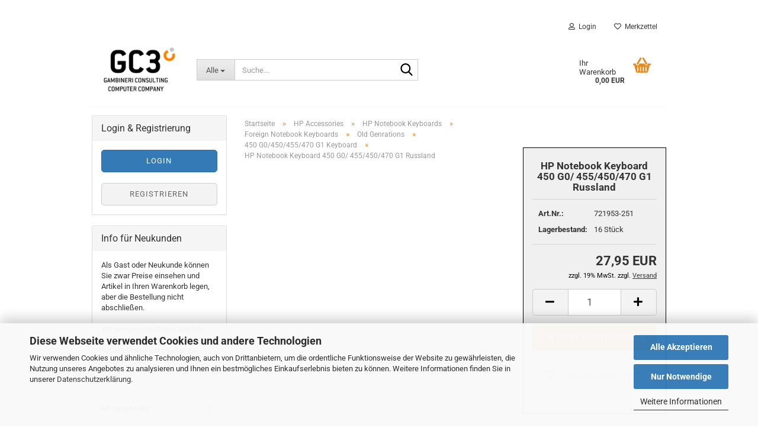

--- FILE ---
content_type: text/html; charset=utf-8
request_url: https://gc3.de/hp-notebook-keyboard-450-g0-455-450-470-g1-russland.html
body_size: 18758
content:
<!DOCTYPE html> <html xmlns="http://www.w3.org/1999/xhtml" dir="ltr" lang="de"> <head> <meta name="viewport" content="width=device-width, initial-scale=1, minimum-scale=1.0, maximum-scale=1.0, user-scalable=no" /> <meta http-equiv="Content-Type" content="text/html; charset=utf-8" /> <meta name="language" content="de" /> <meta name="keywords" content="keywords,kommagetrennt" /> <meta name="description" content="
HP-Produktnummer: 727682-251
HP-SPS: 721953-251
ohne Pointing Stick
Lokalisierung: Russland" /> <title>HP Notebook Keyboard 450 G0/ 455/450/470 G1 Russland</title> <meta property="og:title" content="HP Notebook Keyboard 450 G0/ 455/450/470 G1 Russland" /> <meta property="og:site_name" content="GC3 Gambineri Consulting" /> <meta property="og:locale" content="de_DE" /> <meta property="og:type" content="product" /> <meta property="og:description" content="
HP-Produktnummer: 727682-251
HP-SPS: 721953-251
ohne Pointing Stick
Lokalisierung: Russland" /> <meta property="og:image" content="" /> <base href="https://gc3.de/" /> <link rel="shortcut icon" href="https://gc3.de/images/logos/favicon.ico" type="image/x-icon" /> <link rel="apple-touch-icon" href="https://gc3.de/images/logos/favicon.png" /> <link id="main-css" type="text/css" rel="stylesheet" href="public/theme/styles/system/main.min.css?bust=1769000625" /> <meta name="robots" content="index,follow" /> <link rel="canonical" href="https://gc3.de/hp-notebook-keyboard-450-g0-455-450-470-g1-russland.html" /> <meta property="og:url" content="https://gc3.de/hp-notebook-keyboard-450-g0-455-450-470-g1-russland.html"> </head> <body class="page-product-info" data-gambio-namespace="https://gc3.de/public/theme/javascripts/system" data-jse-namespace="https://gc3.de/JSEngine/build" data-gambio-controller="initialize" data-gambio-widget="input_number responsive_image_loader transitions image_maps modal history dropdown core_workarounds anchor" data-input_number-separator="," > <div id="outer-wrapper" > <header id="header" class="navbar"> <div id="topbar-container"> <div class="navbar-topbar"> <nav data-gambio-widget="menu link_crypter" data-menu-switch-element-position="false" data-menu-events='{"desktop": ["click"], "mobile": ["click"]}' data-menu-ignore-class="dropdown-menu"> <ul class="nav navbar-nav navbar-right"> <li class="navbar-topbar-item topbar-search hidden-xs"> <a href="#" title="Suchen"> <span class="fa fa-search"></span>
														
																									

												Suchen
											</a> <ul class="level_2 dropdown-menu arrow-top"> <li class="arrow"></li> <li class="search-dropdown"> <div class="navbar-search collapse"> <p class="navbar-search-header dropdown-header">Suche</p> <form action="advanced_search_result.php" method="get" data-gambio-widget="live_search"> <div class="navbar-search-input-group input-group"> <div class="navbar-search-input-group-btn input-group-btn custom-dropdown" data-dropdown-trigger-change="false" data-dropdown-trigger-no-change="false"> <button type="button" class="btn btn-default dropdown-toggle" data-toggle="dropdown" aria-haspopup="true" aria-expanded="false"> <span class="dropdown-name">Alle</span> <span class="caret"></span> </button> <ul class="dropdown-menu"> <li><a href="#" data-rel="0">Alle</a></li> <li><a href="#" data-rel="3452">HP Notebooks</a></li> <li><a href="#" data-rel="3589">HP x360 & 2in1 Notebooks</a></li> <li><a href="#" data-rel="3554">HP Mobile Workstations</a></li> <li><a href="#" data-rel="4247">HP Gaming</a></li> <li><a href="#" data-rel="3653">HP Personal Computers</a></li> <li><a href="#" data-rel="4660">HP Engage</a></li> <li><a href="#" data-rel="4605">HP Poly</a></li> <li><a href="#" data-rel="3618">HP Workstations</a></li> <li><a href="#" data-rel="3652">HP Thin Clients</a></li> <li><a href="#" data-rel="3713">HP Displays</a></li> <li><a href="#" data-rel="3552">HP Printer</a></li> <li><a href="#" data-rel="3726">HP Components</a></li> <li><a href="#" data-rel="3765">HP Accessories</a></li> <li><a href="#" data-rel="3547">Weitere Hersteller</a></li> </ul> <select name="categories_id"> <option value="0">Alle</option> <option value="3452">HP Notebooks</option> <option value="3589">HP x360 & 2in1 Notebooks</option> <option value="3554">HP Mobile Workstations</option> <option value="4247">HP Gaming</option> <option value="3653">HP Personal Computers</option> <option value="4660">HP Engage</option> <option value="4605">HP Poly</option> <option value="3618">HP Workstations</option> <option value="3652">HP Thin Clients</option> <option value="3713">HP Displays</option> <option value="3552">HP Printer</option> <option value="3726">HP Components</option> <option value="3765">HP Accessories</option> <option value="3547">Weitere Hersteller</option> </select> </div> <button type="submit" class="form-control-feedback"> <img src="public/theme/images/svgs/search.svg" class="gx-search-input svg--inject" alt=""> </button> <input type="text" name="keywords" placeholder="Suche..." class="form-control search-input" autocomplete="off" /> </div> <input type="hidden" value="1" name="inc_subcat" /> <div class="navbar-search-footer visible-xs-block"> <button class="btn btn-primary btn-block" type="submit">
								Suche...
							</button> <a href="advanced_search.php" class="btn btn-default btn-block" title="Erweiterte Suche">
								Erweiterte Suche
							</a> </div> <div class="search-result-container"></div> </form> </div> </li> </ul> </li> <li class="dropdown navbar-topbar-item first"> <a title="Anmeldung" href="/hp-notebook-keyboard-450-g0-455-450-470-g1-russland.html#" class="dropdown-toggle" data-toggle-hover="dropdown"> <span class="fa fa-user-o"></span>
														
																									

												&nbsp;Login
											</a> <ul class="dropdown-menu dropdown-menu-login arrow-top"> <li class="arrow"></li> <li class="dropdown-header hidden-xs">Login</li> <li> <form action="https://gc3.de/login.php?action=process" method="post" class="form-horizontal"> <input type="hidden" name="return_url" value="https://gc3.de/hp-notebook-keyboard-450-g0-455-450-470-g1-russland.html"> <input type="hidden" name="return_url_hash" value="bf2cc03c069ff0b5f78a222be50809333416819823fc1d90a7976ea45e61ca12"> <div class="form-group"> <input autocomplete="username" type="email" id="box-login-dropdown-login-username" class="form-control" placeholder="E-Mail" name="email_address" /> </div> <div class="form-group"> <input autocomplete="current-password" type="password" id="box-login-dropdown-login-password" class="form-control" placeholder="Passwort" name="password" /> </div> <div class="dropdown-footer row"> <input type="submit" class="btn btn-primary btn-block" value="Anmelden" /> <ul> <li> <a title="Konto erstellen" href="https://gc3.de/shop.php?do=CreateRegistree">
												Konto erstellen
											</a> </li> <li> <a title="Passwort vergessen?" href="https://gc3.de/password_double_opt.php">
												Passwort vergessen?
											</a> </li> </ul> </div> </form> </li> </ul> </li> <li class="navbar-topbar-item"> <a href="https://gc3.de/wish_list.php" title="Merkzettel anzeigen"> <span class="fa fa-heart-o"></span>
														
																									

												&nbsp;Merkzettel
											</a> </li> </ul> </nav> </div> </div> <div class="inside"> <div class="row"> <div class="navbar-header" data-gambio-widget="mobile_menu"> <div id="navbar-brand" class="navbar-brand"> <a href="https://gc3.de/" title="GC3 Gambineri Consulting"> <img id="main-header-logo" class="img-responsive" src="https://gc3.de/images/logos/gc3_logo_no_border_logo_transparent_logo.png" alt="GC3 Gambineri Consulting-Logo"> </a> </div> <button type="button" class="navbar-toggle" data-mobile_menu-target="#categories .navbar-collapse" data-mobile_menu-body-class="categories-open" data-mobile_menu-toggle-content-visibility> <img src="public/theme/images/svgs/bars.svg" class="gx-menu svg--inject" alt=""> </button> <button type="button" class="navbar-toggle cart-icon" data-mobile_menu-location="shopping_cart.php"> <img src="public/theme/images/svgs/basket.svg" class="gx-cart-basket svg--inject" alt=""> <span class="cart-products-count hidden">
				0
			</span> </button> <button type="button" class="navbar-toggle" data-mobile_menu-target=".navbar-search" data-mobile_menu-body-class="search-open" data-mobile_menu-toggle-content-visibility> <img src="public/theme/images/svgs/search.svg" class="gx-search svg--inject" alt=""> </button> </div> <div class="navbar-search collapse"> <p class="navbar-search-header dropdown-header">Suche</p> <form action="advanced_search_result.php" method="get" data-gambio-widget="live_search"> <div class="navbar-search-input-group input-group"> <div class="navbar-search-input-group-btn input-group-btn custom-dropdown" data-dropdown-trigger-change="false" data-dropdown-trigger-no-change="false"> <button type="button" class="btn btn-default dropdown-toggle" data-toggle="dropdown" aria-haspopup="true" aria-expanded="false"> <span class="dropdown-name">Alle</span> <span class="caret"></span> </button> <ul class="dropdown-menu"> <li><a href="#" data-rel="0">Alle</a></li> <li><a href="#" data-rel="3452">HP Notebooks</a></li> <li><a href="#" data-rel="3589">HP x360 & 2in1 Notebooks</a></li> <li><a href="#" data-rel="3554">HP Mobile Workstations</a></li> <li><a href="#" data-rel="4247">HP Gaming</a></li> <li><a href="#" data-rel="3653">HP Personal Computers</a></li> <li><a href="#" data-rel="4660">HP Engage</a></li> <li><a href="#" data-rel="4605">HP Poly</a></li> <li><a href="#" data-rel="3618">HP Workstations</a></li> <li><a href="#" data-rel="3652">HP Thin Clients</a></li> <li><a href="#" data-rel="3713">HP Displays</a></li> <li><a href="#" data-rel="3552">HP Printer</a></li> <li><a href="#" data-rel="3726">HP Components</a></li> <li><a href="#" data-rel="3765">HP Accessories</a></li> <li><a href="#" data-rel="3547">Weitere Hersteller</a></li> </ul> <select name="categories_id"> <option value="0">Alle</option> <option value="3452">HP Notebooks</option> <option value="3589">HP x360 & 2in1 Notebooks</option> <option value="3554">HP Mobile Workstations</option> <option value="4247">HP Gaming</option> <option value="3653">HP Personal Computers</option> <option value="4660">HP Engage</option> <option value="4605">HP Poly</option> <option value="3618">HP Workstations</option> <option value="3652">HP Thin Clients</option> <option value="3713">HP Displays</option> <option value="3552">HP Printer</option> <option value="3726">HP Components</option> <option value="3765">HP Accessories</option> <option value="3547">Weitere Hersteller</option> </select> </div> <button type="submit" class="form-control-feedback"> <img src="public/theme/images/svgs/search.svg" class="gx-search-input svg--inject" alt=""> </button> <input type="text" name="keywords" placeholder="Suche..." class="form-control search-input" autocomplete="off" /> </div> <input type="hidden" value="1" name="inc_subcat" /> <div class="navbar-search-footer visible-xs-block"> <button class="btn btn-primary btn-block" type="submit">
								Suche...
							</button> <a href="advanced_search.php" class="btn btn-default btn-block" title="Erweiterte Suche">
								Erweiterte Suche
							</a> </div> <div class="search-result-container"></div> </form> </div> <div class="custom-container"> <div class="inside"> </div> </div> <nav id="cart-container" class="navbar-cart" data-gambio-widget="menu cart_dropdown" data-menu-switch-element-position="false"> <ul class="cart-container-inner"> <li> <a href="https://gc3.de/shopping_cart.php" class="dropdown-toggle"> <img src="public/theme/images/svgs/basket.svg" alt="" class="gx-cart-basket svg--inject"> <span class="cart">
									Ihr Warenkorb<br /> <span class="products">
										0,00 EUR
									</span> </span> <span class="cart-products-count hidden"> </span> </a> <ul class="dropdown-menu arrow-top cart-dropdown cart-empty"> <li class="arrow"></li> <li class="cart-dropdown-inside"> <div class="cart-empty">
							Sie haben noch keine Artikel in Ihrem Warenkorb.
						</div> </li> </ul> </li> </ul> </nav> </div> </div> <noscript> <div class="alert alert-danger noscript-notice">
			JavaScript ist in Ihrem Browser deaktiviert. Aktivieren Sie JavaScript, um alle Funktionen des Shops nutzen und alle Inhalte sehen zu können.
		</div> </noscript> <div id="categories"> <div class="navbar-collapse collapse"> <nav class="navbar-default navbar-categories " data-gambio-widget="menu"> <ul class="level-1 nav navbar-nav"> <li class="level-1-child topmenu-content" data-id="top_custom-0"> <a class="dropdown-toggle" href="https://gc3.de/info/Ueber-uns.html" target="" title="Über uns">
															Über uns
														</a> </li> <li class="dropdown dropdown-more" style="display: none"> <a class="dropdown-toggle" href="#" title="">
														Weitere
													</a> <ul class="level-2 dropdown-menu ignore-menu"></ul> </li> </ul> </nav> </div> </div> </header> <div id="wrapper"> <div class="row"> <div id="main"> <div class="main-inside"> <script type="application/ld+json">{"@context":"https:\/\/schema.org","@type":"BreadcrumbList","itemListElement":[{"@type":"ListItem","position":1,"name":"Startseite","item":"https:\/\/gc3.de\/"},{"@type":"ListItem","position":2,"name":"HP Accessories","item":"https:\/\/gc3.de\/hp-accessories\/"},{"@type":"ListItem","position":3,"name":"HP Notebook Keyboards","item":"https:\/\/gc3.de\/hp-accessories\/hp-notebook-keyboards\/"},{"@type":"ListItem","position":4,"name":"Foreign Notebook Keyboards","item":"https:\/\/gc3.de\/hp-accessories\/hp-notebook-keyboards\/foreign\/"},{"@type":"ListItem","position":5,"name":"Old Genrations","item":"https:\/\/gc3.de\/hp-accessories\/hp-notebook-keyboards\/foreign\/old-genrations\/"},{"@type":"ListItem","position":6,"name":"450 G0\/450\/455\/470 G1 Keyboard","item":"https:\/\/gc3.de\/hp-accessories\/hp-notebook-keyboards\/foreign\/old-genrations\/450-g0-450-455-470-g1-keyboard\/"},{"@type":"ListItem","position":7,"name":"HP Notebook Keyboard 450 G0\/ 455\/450\/470 G1 Russland","item":"https:\/\/gc3.de\/hp-notebook-keyboard-450-g0-455-450-470-g1-russland.html"}]}</script> <div id="breadcrumb_navi"> <span class="breadcrumbEntry"> <a href="https://gc3.de/" class="headerNavigation"> <span>Startseite</span> </a> </span> <span class="breadcrumbSeparator"> &raquo; </span> <span class="breadcrumbEntry"> <a href="https://gc3.de/hp-accessories/" class="headerNavigation"> <span>HP Accessories</span> </a> </span> <span class="breadcrumbSeparator"> &raquo; </span> <span class="breadcrumbEntry"> <a href="https://gc3.de/hp-accessories/hp-notebook-keyboards/" class="headerNavigation"> <span>HP Notebook Keyboards</span> </a> </span> <span class="breadcrumbSeparator"> &raquo; </span> <span class="breadcrumbEntry"> <a href="https://gc3.de/hp-accessories/hp-notebook-keyboards/foreign/" class="headerNavigation"> <span>Foreign Notebook Keyboards</span> </a> </span> <span class="breadcrumbSeparator"> &raquo; </span> <span class="breadcrumbEntry"> <a href="https://gc3.de/hp-accessories/hp-notebook-keyboards/foreign/old-genrations/" class="headerNavigation"> <span>Old Genrations</span> </a> </span> <span class="breadcrumbSeparator"> &raquo; </span> <span class="breadcrumbEntry"> <a href="https://gc3.de/hp-accessories/hp-notebook-keyboards/foreign/old-genrations/450-g0-450-455-470-g1-keyboard/" class="headerNavigation"> <span>450 G0/450/455/470 G1 Keyboard</span> </a> </span> <span class="breadcrumbSeparator"> &raquo; </span> <span class="breadcrumbEntry"> <span>HP Notebook Keyboard 450 G0/ 455/450/470 G1 Russland</span> </span> </div> <div id="shop-top-banner"> </div> <script type="application/ld+json">
			{"@context":"http:\/\/schema.org","@type":"Product","name":"HP Notebook Keyboard 450 G0\/ 455\/450\/470 G1 Russland","description":"HP-Produktnummer: 727682-251HP-SPS: 721953-251ohne Pointing StickLokalisierung: Russland  ","image":[],"url":"https:\/\/gc3.de\/hp-notebook-keyboard-450-g0-455-450-470-g1-russland.html","itemCondition":"NewCondition","offers":{"@type":"Offer","availability":"InStock","price":"27.95","priceCurrency":"EUR","priceSpecification":{"@type":"http:\/\/schema.org\/PriceSpecification","price":"27.95","priceCurrency":"EUR","valueAddedTaxIncluded":false},"url":"https:\/\/gc3.de\/hp-notebook-keyboard-450-g0-455-450-470-g1-russland.html","priceValidUntil":"2100-01-01 00:00:00"},"model":"721953-251","sku":"721953-251","manufacturer":{"@type":"Organization","name":"HP"},"brand":{"@type":"Brand","name":"Hewlett-Packard"}}
		</script> <div class="product-info product-info-default row"> <div id="product_image_layer"> <div class="product-info-layer-image"> <div class="product-info-image-inside"> </div> </div> </div> <div class="product-info-content col-xs-12" data-gambio-widget="cart_handler" data-cart_handler-page="product-info"> <div class="row"> <div class="product-info-title-mobile  col-xs-12 visible-xs-block visible-sm-block"> <span>HP Notebook Keyboard 450 G0/ 455/450/470 G1 Russland</span> <div> </div> </div> <div class="product-info-stage col-xs-12 col-md-8 centered"> <div id="image-collection-container"> </div> </div> <div class="product-info-details col-xs-12 col-md-4" data-gambio-widget="product_min_height_fix"> <div class="loading-overlay"></div> <div class="magnifier-overlay"></div> <div class="magnifier-target"> <div class="preloader"></div> </div> <form action="product_info.php?gm_boosted_product=hp-notebook-keyboard-450-g0-455-450-470-g1-russland&amp;products_id=26301&amp;action=add_product" class="form-horizontal js-product-form product-info"> <input type="hidden" id="update-gallery-hash" name="galleryHash" value=""> <div class="hidden-xs hidden-sm ribbon-spacing"> </div> <h1 class="product-info-title-desktop  hidden-xs hidden-sm">HP Notebook Keyboard 450 G0/ 455/450/470 G1 Russland</h1> <dl class="dl-horizontal"> <dt class="col-xs-4 text-left model-number" >
			Art.Nr.:
		</dt> <dd class="col-xs-8 model-number model-number-text" >
			721953-251
		</dd> <dt class="col-xs-4 text-left">
			Lagerbestand:
		</dt> <dd class="col-xs-8"> <span class="products-quantity-value">
					16
				</span>
			
							
					Stück
				
					</dd> </dl> <div class="modifiers-selection"> </div> <div class="cart-error-msg alert alert-danger" role="alert"></div> <div class="price-container"> <div class="price-calc-container" id="attributes-calc-price"> <div class="current-price-container">
		
							27,95 EUR
					
			</div> <p class="tax-shipping-text text-small">
			zzgl. 19% MwSt. zzgl. 
				<a class="gm_shipping_link lightbox_iframe" href="https://gc3.de/popup/liefer--und-versandkosten.html" target="_self" rel="nofollow" data-modal-settings='{"title":"Versand", "sectionSelector": ".content_text", "bootstrapClass": "modal-lg"}'> <span style="text-decoration:underline">Versand</span> </a> </p> <div class="row"> <input type="hidden" name="products_id" id="products-id" value="26301" /> <div class="input-number" data-type="float" data-stepping="1"> <div class="input-group"> <a class="btn btn-default btn-lg btn-minus"><span class="fa fa-minus"></span></a> <input type="number" step="1" class="form-control input-lg pull-right js-calculate-qty" value="1" id="attributes-calc-quantity" name="products_qty" /> <a class="input-group-btn btn btn-default btn-lg btn-plus"><span class="fa fa-plus"></span></a> </div> </div> <div class="button-container"> <input name="btn-add-to-cart" type="submit" class="btn btn-lg btn-buy btn-block js-btn-add-to-cart" value="In den Warenkorb" title="In den Warenkorb" /> <button name="btn-add-to-cart-fake" onClick="void(0)" class="btn-add-to-cart-fake btn btn-lg btn-buy btn-block " value="" title="In den Warenkorb" style="display: none; margin-top: 0" >In den Warenkorb</button> </div> <div class="paypal-installments paypal-installments-product" data-ppinst-pos="product"></div> <div id="easycredit-ratenrechner-product" class="easycredit-rr-container" data-easycredithub-namespace="GXModules/Gambio/Hub/Build/Shop/Themes/All/Javascript/easycredithub" data-easycredithub-widget="easycreditloader"></div> <div class="product-info-links"> <div class="wishlist-container"> <a href="#" class="btn-wishlist btn btn-block btn-sm " title="Auf den Merkzettel"> <span class="col-xs-2 btn-icon"> <i class="fa fa-heart-o"></i> </span> <span class="col-xs-10 btn-text">
									Auf den Merkzettel
								</span> </a> </div> </div> <script id="product-details-text-phrases" type="application/json">
				{
					"productsInCartSuffix": " Artikel im Warenkorb", "showCart": "Warenkorb anzeigen"
				}
			</script> </div> </div> </div> </form> </div> <div class="product-info-description col-md-8" data-gambio-widget="tabs"> <div class="nav-tabs-container" data-gambio-widget="tabs"> <ul class="nav nav-tabs"> <li class="active"> <a href="#" title="Beschreibung" onclick="return false">
												Beschreibung
											</a> </li> </ul> <div class="tab-content"> <div class="tab-pane active"> <div class="tab-heading"> <a href="#" onclick="return false">Beschreibung</a> </div> <div class="tab-body active">
													HP-Produktnummer: 727682-251<br />HP-SPS: 721953-251<br />ohne Pointing Stick<br />Lokalisierung: Russland<br /> <sync4-upload uploaded="13.11.2025 14:39:12" version="24.1.1.2"></sync4-upload> </div> </div> </div> </div> </div> <address class="wm-hersteller-address wm-hersteller-address-product-details col-md-8" data-heading="Informationen zum Hersteller"><div><span style="color:#A9A9A9;"><em>Herstellerangabe gem. EU-Verordnung 2023/988</em><br /> <br />
HP<br />
HP REG 23010<br />
08028 Barcelona, Spain <br /> <br />
Tel.: 070 31 - 450 7000<br />
E-Mail: reg@hp.com <br />
* reg@hp.com only for CE marking topics and product safety related questions. 

For other topics please visit: support.hp.com <br /> </span></div></address> <div class="product-info-share col-md-8"> </div> </div> </div> <div class="product-info-listings col-xs-12 clearfix" data-gambio-widget="product_hover"> </div> </div> </div> </div> <aside id="left"> <div id="gm_box_pos_2" class="gm_box_container"><div class="box box-extrabox6 panel panel-default"> <div class="panel-heading">
									Login & Registrierung
							</div> <div class="panel-body"> <div class="login-buttons"> <a class="btn btn-primary btn-block" href="https://gc3.de/login.php">Login</a> </div>
&nbsp;

<div class="login-buttons"> <a class="btn btn-default btn-block" href="https://gc3.de/shop.php?do=CreateRegistree">Registrieren</a> </div> </div> </div></div> <div id="gm_box_pos_3" class="gm_box_container"><div class="box box-extrabox5 panel panel-default"> <div class="panel-heading">
									Info für Neukunden
							</div> <div class="panel-body">
	

	Als Gast oder Neukunde k&ouml;nnen Sie zwar Preise einsehen und Artikel in Ihren Warenkorb legen, aber die Bestellung nicht abschlie&szlig;en.<br /> <br />
Wir werden Ihre Daten zeitnah pr&uuml;fen um Sie schnellstm&ouml;glich f&uuml;r den Shop freischalten zu k&ouml;nnen.<br />
&nbsp;

	
		
		</div> </div></div> <div id="gm_box_pos_4" class="gm_box_container"><div class="box box-categories panel panel-default"> <nav class="navbar-categories-left" data-gambio-widget="menu" data-menu-menu-type="vertical" data-menu-unfold-level="0" data-menu-accordion="true" data-menu-show-all-link="true" > <ul class="level-1 nav"> <li class="dropdown level-1-child" data-id="3452"> <a class="dropdown-toggle " href="https://gc3.de/hp-notebooks/" title="HP Notebooks">
																		HP Notebooks								</a> <ul data-level="2" class="level-2 dropdown-menu dropdown-menu-child"> <li class="enter-category show"> <a class="dropdown-toggle" href="https://gc3.de/hp-notebooks/" title="HP Notebooks">HP Notebooks anzeigen</a> </li> <li class="dropdown level-2-child" data-id="3453"> <a class="dropdown-toggle " href="https://gc3.de/hp-notebooks/13-3-zoll/" title="13.3 Zoll Notebooks">
																		13.3 Zoll Notebooks								</a> <ul data-level="2" class="level-3 dropdown-menu dropdown-menu-child"> <li class="enter-category show"> <a class="dropdown-toggle" href="https://gc3.de/hp-notebooks/13-3-zoll/" title="13.3 Zoll Notebooks">13.3 Zoll Notebooks anzeigen</a> </li> <li class="level-3-child" data-id="4364"> <a class="dropdown-toggle " href="https://gc3.de/hp-notebooks/13-3-zoll/elitebook-630-g10/" title="EliteBook 630 G10">
																		EliteBook 630 G10								</a> </li> <li class="level-3-child" data-id="4482"> <a class="dropdown-toggle " href="https://gc3.de/hp-notebooks/13-3-zoll/elitebook-630-g11/" title="EliteBook 630 G11">
																		EliteBook 630 G11								</a> </li> <li class="level-3-child" data-id="4518"> <a class="dropdown-toggle " href="https://gc3.de/hp-notebooks/13-3-zoll/elitebook-6-g1i-13/" title="EliteBook 6 G1i 13">
																		EliteBook 6 G1i 13								</a> </li> <li class="level-3-child" data-id="4324"> <a class="dropdown-toggle " href="https://gc3.de/hp-notebooks/13-3-zoll/elitebook-830-g11/" title="EliteBook 830 / 835 G11">
																		EliteBook 830 / 835 G11								</a> </li> <li class="level-3-child" data-id="4517"> <a class="dropdown-toggle " href="https://gc3.de/hp-notebooks/13-3-zoll/elitebook-8-g1a-13/" title="EliteBook 8 G1a 13">
																		EliteBook 8 G1a 13								</a> </li> <li class="level-3-child" data-id="4710"> <a class="dropdown-toggle " href="https://gc3.de/hp-notebooks/13-3-zoll/elitebook-830-835-g9-4710/" title="EliteBook 830 / 835 G9">
																		EliteBook 830 / 835 G9								</a> </li> </ul> </li> <li class="dropdown level-2-child" data-id="3490"> <a class="dropdown-toggle " href="https://gc3.de/hp-notebooks/14-0-zoll/" title="14.0 Zoll Notebooks">
																		14.0 Zoll Notebooks								</a> <ul data-level="2" class="level-3 dropdown-menu dropdown-menu-child"> <li class="enter-category show"> <a class="dropdown-toggle" href="https://gc3.de/hp-notebooks/14-0-zoll/" title="14.0 Zoll Notebooks">14.0 Zoll Notebooks anzeigen</a> </li> <li class="level-3-child" data-id="4694"> <a class="dropdown-toggle " href="https://gc3.de/hp-notebooks/14-0-zoll/probook-4-g1ir-14/" title="ProBook 4 G1iR 14">
																		ProBook 4 G1iR 14								</a> </li> <li class="dropdown level-3-child" data-id="4232"> <a class="dropdown-toggle " href="https://gc3.de/hp-notebooks/14-0-zoll/elitebook-4232/" title="EliteBook">
																		EliteBook								</a> <ul data-level="2" class="level-4 dropdown-menu dropdown-menu-child"> <li class="enter-category show"> <a class="dropdown-toggle" href="https://gc3.de/hp-notebooks/14-0-zoll/elitebook-4232/" title="EliteBook">EliteBook anzeigen</a> </li> <li class="level-4-child" data-id="4255"> <a class="dropdown-toggle " href="https://gc3.de/hp-notebooks/14-0-zoll/elitebook-4232/elitebook-640-g10-4255/" title="EliteBook 640 / 645 G10">
																		EliteBook 640 / 645 G10								</a> </li> <li class="level-4-child" data-id="4366"> <a class="dropdown-toggle " href="https://gc3.de/hp-notebooks/14-0-zoll/elitebook-4232/elitebook-640-g11/" title="EliteBook 640 / 645 G11">
																		EliteBook 640 / 645 G11								</a> </li> <li class="level-4-child" data-id="4603"> <a class="dropdown-toggle " href="https://gc3.de/hp-notebooks/14-0-zoll/elitebook-4232/elitebook-6-g1i-14/" title="EliteBook 6 G1i  / G1a 14">
																		EliteBook 6 G1i  / G1a 14								</a> </li> <li class="level-4-child" data-id="4032"> <a class="dropdown-toggle " href="https://gc3.de/hp-notebooks/14-0-zoll/elitebook-4232/elitebook-840-g9/" title="EliteBook 840 G9">
																		EliteBook 840 G9								</a> </li> <li class="level-4-child" data-id="4129"> <a class="dropdown-toggle " href="https://gc3.de/hp-notebooks/14-0-zoll/elitebook-4232/elitebook-840-g10/" title="EliteBook 840 G10">
																		EliteBook 840 G10								</a> </li> <li class="level-4-child" data-id="4325"> <a class="dropdown-toggle " href="https://gc3.de/hp-notebooks/14-0-zoll/elitebook-4232/elitebook-840-g11/" title="EliteBook 840 / 845 G11">
																		EliteBook 840 / 845 G11								</a> </li> <li class="level-4-child" data-id="4033"> <a class="dropdown-toggle " href="https://gc3.de/hp-notebooks/14-0-zoll/elitebook-4232/elitebook-1040-g9/" title="EliteBook 1040 G9">
																		EliteBook 1040 G9								</a> </li> <li class="level-4-child" data-id="4330"> <a class="dropdown-toggle " href="https://gc3.de/hp-notebooks/14-0-zoll/elitebook-4232/elitebook-1040-g10-4330/" title="EliteBook 1040 G10">
																		EliteBook 1040 G10								</a> </li> <li class="level-4-child" data-id="4365"> <a class="dropdown-toggle " href="https://gc3.de/hp-notebooks/14-0-zoll/elitebook-4232/elitebook-1040-g11/" title="EliteBook 1040 G11">
																		EliteBook 1040 G11								</a> </li> <li class="level-4-child" data-id="4476"> <a class="dropdown-toggle " href="https://gc3.de/hp-notebooks/14-0-zoll/elitebook-4232/elitebook-8-g1i-14-zoll/" title="EliteBook 8 G1i 14">
																		EliteBook 8 G1i 14								</a> </li> <li class="level-4-child" data-id="4677"> <a class="dropdown-toggle " href="https://gc3.de/hp-notebooks/14-0-zoll/elitebook-4232/elitebook-8-g1a-14/" title="EliteBook 8 G1a 14">
																		EliteBook 8 G1a 14								</a> </li> <li class="level-4-child" data-id="4452"> <a class="dropdown-toggle " href="https://gc3.de/hp-notebooks/14-0-zoll/elitebook-4232/elitebook-x-g1i/" title="EliteBook X G1i 14">
																		EliteBook X G1i 14								</a> </li> <li class="level-4-child" data-id="4511"> <a class="dropdown-toggle " href="https://gc3.de/hp-notebooks/14-0-zoll/elitebook-4232/elitebook-x-g1a/" title="EliteBook X G1a 14">
																		EliteBook X G1a 14								</a> </li> <li class="level-4-child" data-id="4512"> <a class="dropdown-toggle " href="https://gc3.de/hp-notebooks/14-0-zoll/elitebook-4232/elitebook-ultra-g1i/" title="EliteBook Ultra G1i 14">
																		EliteBook Ultra G1i 14								</a> </li> <li class="level-4-child" data-id="4368"> <a class="dropdown-toggle " href="https://gc3.de/hp-notebooks/14-0-zoll/elitebook-4232/elitebook-ultra-g1q/" title="EliteBook Ultra G1q 14">
																		EliteBook Ultra G1q 14								</a> </li> </ul> </li> <li class="level-3-child" data-id="4462"> <a class="dropdown-toggle " href="https://gc3.de/hp-notebooks/14-0-zoll/omnibook/" title="OmniBook">
																		OmniBook								</a> </li> </ul> </li> <li class="dropdown level-2-child" data-id="4035"> <a class="dropdown-toggle " href="https://gc3.de/hp-notebooks/16-0-zoll-4035/" title="16.0 Zoll Notebooks">
																		16.0 Zoll Notebooks								</a> <ul data-level="2" class="level-3 dropdown-menu dropdown-menu-child"> <li class="enter-category show"> <a class="dropdown-toggle" href="https://gc3.de/hp-notebooks/16-0-zoll-4035/" title="16.0 Zoll Notebooks">16.0 Zoll Notebooks anzeigen</a> </li> <li class="level-3-child" data-id="4389"> <a class="dropdown-toggle " href="https://gc3.de/hp-notebooks/16-0-zoll-4035/probook-460-g11/" title="ProBook 460 / 465 G11">
																		ProBook 460 / 465 G11								</a> </li> <li class="level-3-child" data-id="4664"> <a class="dropdown-toggle " href="https://gc3.de/hp-notebooks/16-0-zoll-4035/probook-4-g1ah-16/" title="ProBook 4 G1ah 16">
																		ProBook 4 G1ah 16								</a> </li> <li class="dropdown level-3-child" data-id="4388"> <a class="dropdown-toggle " href="https://gc3.de/hp-notebooks/16-0-zoll-4035/elitebook/" title="EliteBook">
																		EliteBook								</a> <ul data-level="2" class="level-4 dropdown-menu dropdown-menu-child"> <li class="enter-category show"> <a class="dropdown-toggle" href="https://gc3.de/hp-notebooks/16-0-zoll-4035/elitebook/" title="EliteBook">EliteBook anzeigen</a> </li> <li class="level-4-child" data-id="4348"> <a class="dropdown-toggle " href="https://gc3.de/hp-notebooks/16-0-zoll-4035/elitebook/elitebook-660-g11/" title="EliteBook 660 / 665 G11">
																		EliteBook 660 / 665 G11								</a> </li> <li class="level-4-child" data-id="4519"> <a class="dropdown-toggle " href="https://gc3.de/hp-notebooks/16-0-zoll-4035/elitebook/elitebook-6-g1i-16/" title="EliteBook 6 G1i / G1a 16">
																		EliteBook 6 G1i / G1a 16								</a> </li> <li class="level-4-child" data-id="4138"> <a class="dropdown-toggle " href="https://gc3.de/hp-notebooks/16-0-zoll-4035/elitebook/elitebook-860-g10/" title="EliteBook 860 / 865 G10">
																		EliteBook 860 / 865 G10								</a> </li> <li class="level-4-child" data-id="4343"> <a class="dropdown-toggle " href="https://gc3.de/hp-notebooks/16-0-zoll-4035/elitebook/elitebook-860-g11/" title="EliteBook 860 / 865 G11">
																		EliteBook 860 / 865 G11								</a> </li> <li class="level-4-child" data-id="4607"> <a class="dropdown-toggle " href="https://gc3.de/hp-notebooks/16-0-zoll-4035/elitebook/elitebook-8-g1i-16/" title="EliteBook 8 G1i / G1a 16">
																		EliteBook 8 G1i / G1a 16								</a> </li> </ul> </li> </ul> </li> <li class="dropdown level-2-child" data-id="4235"> <a class="dropdown-toggle " href="https://gc3.de/hp-notebooks/hp-x360-notebooks/" title="HP x360 Notebooks">
																		HP x360 Notebooks								</a> <ul data-level="2" class="level-3 dropdown-menu dropdown-menu-child"> <li class="enter-category show"> <a class="dropdown-toggle" href="https://gc3.de/hp-notebooks/hp-x360-notebooks/" title="HP x360 Notebooks">HP x360 Notebooks anzeigen</a> </li> <li class="level-3-child" data-id="4534"> <a class="dropdown-toggle " href="https://gc3.de/hp-notebooks/hp-x360-notebooks/probook-x360-435-g10-inaktiv-4534/" title="ProBook x360 435 G10">
																		ProBook x360 435 G10								</a> </li> <li class="level-3-child" data-id="4339"> <a class="dropdown-toggle " href="https://gc3.de/hp-notebooks/hp-x360-notebooks/pro-x360-fortis-g10/" title="Pro x360 Fortis G10">
																		Pro x360 Fortis G10								</a> </li> <li class="dropdown level-3-child" data-id="3468"> <a class="dropdown-toggle " href="https://gc3.de/hp-notebooks/hp-x360-notebooks/elite-x360/" title="EliteBook x360">
																		EliteBook x360								</a> <ul data-level="2" class="level-4 dropdown-menu dropdown-menu-child"> <li class="enter-category show"> <a class="dropdown-toggle" href="https://gc3.de/hp-notebooks/hp-x360-notebooks/elite-x360/" title="EliteBook x360">EliteBook x360 anzeigen</a> </li> <li class="dropdown level-4-child" data-id="4236"> <a class="dropdown-toggle " href="https://gc3.de/hp-notebooks/hp-x360-notebooks/elite-x360/13-3-zoll-notebooks/" title="13.3 Zoll Notebooks">
																		13.3 Zoll Notebooks								</a> <ul data-level="2" class="level-5 dropdown-menu dropdown-menu-child"> <li class="enter-category show"> <a class="dropdown-toggle" href="https://gc3.de/hp-notebooks/hp-x360-notebooks/elite-x360/13-3-zoll-notebooks/" title="13.3 Zoll Notebooks">13.3 Zoll Notebooks anzeigen</a> </li> <li class="level-5-child" data-id="4483"> <a class="dropdown-toggle " href="https://gc3.de/hp-notebooks/hp-x360-notebooks/elite-x360/13-3-zoll-notebooks/elitebook-x360-830-g11/" title="EliteBook x360 830 G11">
																		EliteBook x360 830 G11								</a> </li> <li class="level-5-child" data-id="4608"> <a class="dropdown-toggle " href="https://gc3.de/hp-notebooks/hp-x360-notebooks/elite-x360/13-3-zoll-notebooks/elitebook-8-flip-g1i-13/" title="EliteBook 8 Flip G1i 13">
																		EliteBook 8 Flip G1i 13								</a> </li> </ul> </li> <li class="dropdown level-4-child" data-id="4237"> <a class="dropdown-toggle " href="https://gc3.de/hp-notebooks/hp-x360-notebooks/elite-x360/14-0-zoll-notebooks/" title="14.0 Zoll Notebooks">
																		14.0 Zoll Notebooks								</a> <ul data-level="2" class="level-5 dropdown-menu dropdown-menu-child"> <li class="enter-category show"> <a class="dropdown-toggle" href="https://gc3.de/hp-notebooks/hp-x360-notebooks/elite-x360/14-0-zoll-notebooks/" title="14.0 Zoll Notebooks">14.0 Zoll Notebooks anzeigen</a> </li> <li class="level-5-child" data-id="4305"> <a class="dropdown-toggle " href="https://gc3.de/hp-notebooks/hp-x360-notebooks/elite-x360/14-0-zoll-notebooks/elitebook-x360-1040-g11/" title="EliteBook x360 1040 G11">
																		EliteBook x360 1040 G11								</a> </li> <li class="level-5-child" data-id="4463"> <a class="dropdown-toggle " href="https://gc3.de/hp-notebooks/hp-x360-notebooks/elite-x360/14-0-zoll-notebooks/elitebook-x-flip-g1i/" title="EliteBook X Flip G1i 14">
																		EliteBook X Flip G1i 14								</a> </li> </ul> </li> </ul> </li> </ul> </li> <li class="dropdown level-2-child" data-id="4141"> <a class="dropdown-toggle " href="https://gc3.de/hp-notebooks/elite-dragonfly-4141/" title="Elite Dragonfly / Dragonfly Folio">
																		Elite Dragonfly / Dragonfly Folio								</a> <ul data-level="2" class="level-3 dropdown-menu dropdown-menu-child"> <li class="enter-category show"> <a class="dropdown-toggle" href="https://gc3.de/hp-notebooks/elite-dragonfly-4141/" title="Elite Dragonfly / Dragonfly Folio">Elite Dragonfly / Dragonfly Folio anzeigen</a> </li> <li class="level-3-child" data-id="4068"> <a class="dropdown-toggle " href="https://gc3.de/hp-notebooks/elite-dragonfly-4141/elite-dragonfly-g3/" title="Elite Dragonfly G3">
																		Elite Dragonfly G3								</a> </li> <li class="level-3-child" data-id="4438"> <a class="dropdown-toggle " href="https://gc3.de/hp-notebooks/elite-dragonfly-4141/elite-dragonfly-g4/" title="Elite Dragonfly G4">
																		Elite Dragonfly G4								</a> </li> </ul> </li> <li class="dropdown level-2-child" data-id="3541"> <a class="dropdown-toggle " href="https://gc3.de/hp-notebooks/english-notebooks/" title="English Notebooks">
																		English Notebooks								</a> <ul data-level="2" class="level-3 dropdown-menu dropdown-menu-child"> <li class="enter-category show"> <a class="dropdown-toggle" href="https://gc3.de/hp-notebooks/english-notebooks/" title="English Notebooks">English Notebooks anzeigen</a> </li> <li class="level-3-child" data-id="3951"> <a class="dropdown-toggle " href="https://gc3.de/hp-notebooks/english-notebooks/probook-en/" title="ProBook">
																		ProBook								</a> </li> <li class="level-3-child" data-id="3959"> <a class="dropdown-toggle " href="https://gc3.de/hp-notebooks/english-notebooks/elitebook-840-en/" title="EliteBook">
																		EliteBook								</a> </li> <li class="level-3-child" data-id="4540"> <a class="dropdown-toggle " href="https://gc3.de/hp-notebooks/english-notebooks/elite-dragonfly-4540/" title="Elite Dragonfly">
																		Elite Dragonfly								</a> </li> </ul> </li> </ul> </li> <li class="dropdown level-1-child" data-id="3589"> <a class="dropdown-toggle " href="https://gc3.de/hp-2in1-convertible-tablets/" title="HP x360 &amp; 2in1 Notebooks">
																		HP x360 &amp; 2in1 Notebooks								</a> <ul data-level="2" class="level-2 dropdown-menu dropdown-menu-child"> <li class="enter-category show"> <a class="dropdown-toggle" href="https://gc3.de/hp-2in1-convertible-tablets/" title="HP x360 &amp; 2in1 Notebooks">HP x360 & 2in1 Notebooks anzeigen</a> </li> <li class="level-2-child" data-id="4527"> <a class="dropdown-toggle " href="https://gc3.de/hp-2in1-convertible-tablets/probook-x360-435-g10-inaktiv/" title="ProBook x360 435 G10">
																		ProBook x360 435 G10								</a> </li> <li class="level-2-child" data-id="4341"> <a class="dropdown-toggle " href="https://gc3.de/hp-2in1-convertible-tablets/pro-x360-fortis-g10-4341/" title="Pro x360 Fortis G10">
																		Pro x360 Fortis G10								</a> </li> <li class="dropdown level-2-child" data-id="3591"> <a class="dropdown-toggle " href="https://gc3.de/hp-2in1-convertible-tablets/elite-x360-3591/" title="EliteBook x360">
																		EliteBook x360								</a> <ul data-level="2" class="level-3 dropdown-menu dropdown-menu-child"> <li class="enter-category show"> <a class="dropdown-toggle" href="https://gc3.de/hp-2in1-convertible-tablets/elite-x360-3591/" title="EliteBook x360">EliteBook x360 anzeigen</a> </li> <li class="dropdown level-3-child" data-id="4610"> <a class="dropdown-toggle " href="https://gc3.de/hp-2in1-convertible-tablets/elite-x360-3591/13-3-zoll-notebooks-4610/" title="13.3 Zoll Notebooks">
																		13.3 Zoll Notebooks								</a> <ul data-level="2" class="level-4 dropdown-menu dropdown-menu-child"> <li class="enter-category show"> <a class="dropdown-toggle" href="https://gc3.de/hp-2in1-convertible-tablets/elite-x360-3591/13-3-zoll-notebooks-4610/" title="13.3 Zoll Notebooks">13.3 Zoll Notebooks anzeigen</a> </li> <li class="level-4-child" data-id="4416"> <a class="dropdown-toggle " href="https://gc3.de/hp-2in1-convertible-tablets/elite-x360-3591/13-3-zoll-notebooks-4610/elitebook-x360-830-g11-4416/" title="EliteBook x360 830 G11">
																		EliteBook x360 830 G11								</a> </li> <li class="level-4-child" data-id="4611"> <a class="dropdown-toggle " href="https://gc3.de/hp-2in1-convertible-tablets/elite-x360-3591/13-3-zoll-notebooks-4610/elitebook-8-flip-g1i-4611/" title="EliteBook 8 Flip G1i 13">
																		EliteBook 8 Flip G1i 13								</a> </li> </ul> </li> <li class="dropdown level-3-child" data-id="4240"> <a class="dropdown-toggle " href="https://gc3.de/hp-2in1-convertible-tablets/elite-x360-3591/14-0-zoll-notebooks-4240/" title="14.0 Zoll Notebooks">
																		14.0 Zoll Notebooks								</a> <ul data-level="2" class="level-4 dropdown-menu dropdown-menu-child"> <li class="enter-category show"> <a class="dropdown-toggle" href="https://gc3.de/hp-2in1-convertible-tablets/elite-x360-3591/14-0-zoll-notebooks-4240/" title="14.0 Zoll Notebooks">14.0 Zoll Notebooks anzeigen</a> </li> <li class="level-4-child" data-id="4308"> <a class="dropdown-toggle " href="https://gc3.de/hp-2in1-convertible-tablets/elite-x360-3591/14-0-zoll-notebooks-4240/elitebook-x360-1040-g11-4308/" title="EliteBook x360 1040 G11">
																		EliteBook x360 1040 G11								</a> </li> <li class="level-4-child" data-id="4464"> <a class="dropdown-toggle " href="https://gc3.de/hp-2in1-convertible-tablets/elite-x360-3591/14-0-zoll-notebooks-4240/elitebook-x-flip-g1i-4464/" title="EliteBook X Flip G1i 14">
																		EliteBook X Flip G1i 14								</a> </li> </ul> </li> </ul> </li> </ul> </li> <li class="dropdown level-1-child" data-id="3554"> <a class="dropdown-toggle " href="https://gc3.de/hp-mobile-workstations/" title="HP Mobile Workstations">
																		HP Mobile Workstations								</a> <ul data-level="2" class="level-2 dropdown-menu dropdown-menu-child"> <li class="enter-category show"> <a class="dropdown-toggle" href="https://gc3.de/hp-mobile-workstations/" title="HP Mobile Workstations">HP Mobile Workstations anzeigen</a> </li> <li class="dropdown level-2-child" data-id="3555"> <a class="dropdown-toggle " href="https://gc3.de/hp-mobile-workstations/14-0-zoll-3555/" title="14.0 Zoll Mobile Workstations">
																		14.0 Zoll Mobile Workstations								</a> <ul data-level="2" class="level-3 dropdown-menu dropdown-menu-child"> <li class="enter-category show"> <a class="dropdown-toggle" href="https://gc3.de/hp-mobile-workstations/14-0-zoll-3555/" title="14.0 Zoll Mobile Workstations">14.0 Zoll Mobile Workstations anzeigen</a> </li> <li class="level-3-child" data-id="3998"> <a class="dropdown-toggle " href="https://gc3.de/hp-mobile-workstations/14-0-zoll-3555/zbook-firefly-14-g9/" title="ZBook Firefly 14 G9">
																		ZBook Firefly 14 G9								</a> </li> <li class="level-3-child" data-id="4142"> <a class="dropdown-toggle " href="https://gc3.de/hp-mobile-workstations/14-0-zoll-3555/zbook-firefly-14-g10/" title="ZBook Firefly 14 G10">
																		ZBook Firefly 14 G10								</a> </li> <li class="level-3-child" data-id="4331"> <a class="dropdown-toggle " href="https://gc3.de/hp-mobile-workstations/14-0-zoll-3555/zbook-firefly-14-g11/" title="ZBook Firefly 14 G11">
																		ZBook Firefly 14 G11								</a> </li> <li class="level-3-child" data-id="4609"> <a class="dropdown-toggle " href="https://gc3.de/hp-mobile-workstations/14-0-zoll-3555/zbook-8-g1i-14/" title="ZBook 8 G1i 14">
																		ZBook 8 G1i 14								</a> </li> <li class="level-3-child" data-id="4629"> <a class="dropdown-toggle " href="https://gc3.de/hp-mobile-workstations/14-0-zoll-3555/zbook-8-g1ak-14/" title="ZBook 8 G1ak 14">
																		ZBook 8 G1ak 14								</a> </li> <li class="level-3-child" data-id="4574"> <a class="dropdown-toggle " href="https://gc3.de/hp-mobile-workstations/14-0-zoll-3555/zbook-ultra-g1a/" title="ZBook Ultra G1a">
																		ZBook Ultra G1a								</a> </li> </ul> </li> <li class="dropdown level-2-child" data-id="4001"> <a class="dropdown-toggle " href="https://gc3.de/hp-mobile-workstations/16-0-zoll/" title="16.0 Zoll Mobile Workstations">
																		16.0 Zoll Mobile Workstations								</a> <ul data-level="2" class="level-3 dropdown-menu dropdown-menu-child"> <li class="enter-category show"> <a class="dropdown-toggle" href="https://gc3.de/hp-mobile-workstations/16-0-zoll/" title="16.0 Zoll Mobile Workstations">16.0 Zoll Mobile Workstations anzeigen</a> </li> <li class="level-3-child" data-id="4357"> <a class="dropdown-toggle " href="https://gc3.de/hp-mobile-workstations/16-0-zoll/zbook-firefly-16-g11/" title="ZBook Firefly 16 G11">
																		ZBook Firefly 16 G11								</a> </li> <li class="level-3-child" data-id="4295"> <a class="dropdown-toggle " href="https://gc3.de/hp-mobile-workstations/16-0-zoll/zbook-fury-16-g10/" title="ZBook Fury 16 G10">
																		ZBook Fury 16 G10								</a> </li> <li class="dropdown level-3-child" data-id="4328"> <a class="dropdown-toggle " href="https://gc3.de/hp-mobile-workstations/16-0-zoll/zbook-fury-16-g11/" title="ZBook Fury 16 G11">
																		ZBook Fury 16 G11								</a> <ul data-level="2" class="level-4 dropdown-menu dropdown-menu-child"> <li class="enter-category show"> <a class="dropdown-toggle" href="https://gc3.de/hp-mobile-workstations/16-0-zoll/zbook-fury-16-g11/" title="ZBook Fury 16 G11">ZBook Fury 16 G11 anzeigen</a> </li> <li class="level-4-child" data-id="4361"> <a class="dropdown-toggle " href="https://gc3.de/hp-mobile-workstations/16-0-zoll/zbook-fury-16-g11/nvidia-rtx-1000-ada/" title="NVIDIA RTX 1000 Ada">
																		NVIDIA RTX 1000 Ada								</a> </li> <li class="level-4-child" data-id="4447"> <a class="dropdown-toggle " href="https://gc3.de/hp-mobile-workstations/16-0-zoll/zbook-fury-16-g11/nvidia-rtx-2000-ada-4447/" title="NVIDIA RTX 2000 Ada">
																		NVIDIA RTX 2000 Ada								</a> </li> <li class="level-4-child" data-id="4359"> <a class="dropdown-toggle " href="https://gc3.de/hp-mobile-workstations/16-0-zoll/zbook-fury-16-g11/nvidia-rtx-3500-ada/" title="NVIDIA RTX 3500 Ada">
																		NVIDIA RTX 3500 Ada								</a> </li> <li class="level-4-child" data-id="4391"> <a class="dropdown-toggle " href="https://gc3.de/hp-mobile-workstations/16-0-zoll/zbook-fury-16-g11/nvidia-rtx-4000-ada/" title="NVIDIA RTX 4000 Ada">
																		NVIDIA RTX 4000 Ada								</a> </li> <li class="level-4-child" data-id="4360"> <a class="dropdown-toggle " href="https://gc3.de/hp-mobile-workstations/16-0-zoll/zbook-fury-16-g11/nvidia-rtx-5000-ada-4360/" title="NVIDIA RTX 5000 Ada">
																		NVIDIA RTX 5000 Ada								</a> </li> </ul> </li> <li class="level-3-child" data-id="4327"> <a class="dropdown-toggle " href="https://gc3.de/hp-mobile-workstations/16-0-zoll/zbook-power-g11/" title="ZBook Power G11">
																		ZBook Power G11								</a> </li> <li class="level-3-child" data-id="4358"> <a class="dropdown-toggle " href="https://gc3.de/hp-mobile-workstations/16-0-zoll/zbook-power-g11-a/" title="ZBook Power G11 A">
																		ZBook Power G11 A								</a> </li> <li class="level-3-child" data-id="4630"> <a class="dropdown-toggle " href="https://gc3.de/hp-mobile-workstations/16-0-zoll/zbook-8-g1i-16/" title="ZBook 8 G1i 16">
																		ZBook 8 G1i 16								</a> </li> <li class="level-3-child" data-id="4520"> <a class="dropdown-toggle " href="https://gc3.de/hp-mobile-workstations/16-0-zoll/zbook-x-g1i/" title="ZBook X G1i">
																		ZBook X G1i								</a> </li> <li class="dropdown level-3-child" data-id="4665"> <a class="dropdown-toggle " href="https://gc3.de/hp-mobile-workstations/16-0-zoll/zbook-fury-16-g1i/" title="ZBook Fury 16 G1i">
																		ZBook Fury 16 G1i								</a> <ul data-level="2" class="level-4 dropdown-menu dropdown-menu-child"> <li class="enter-category show"> <a class="dropdown-toggle" href="https://gc3.de/hp-mobile-workstations/16-0-zoll/zbook-fury-16-g1i/" title="ZBook Fury 16 G1i">ZBook Fury 16 G1i anzeigen</a> </li> <li class="level-4-child" data-id="4696"> <a class="dropdown-toggle " href="https://gc3.de/hp-mobile-workstations/16-0-zoll/zbook-fury-16-g1i/nvidia-rtx-pro-3000/" title="NVIDIA RTX PRO 3000">
																		NVIDIA RTX PRO 3000								</a> </li> <li class="level-4-child" data-id="4697"> <a class="dropdown-toggle " href="https://gc3.de/hp-mobile-workstations/16-0-zoll/zbook-fury-16-g1i/nvidia-rtx-pro-4000/" title="NVIDIA RTX PRO 4000">
																		NVIDIA RTX PRO 4000								</a> </li> <li class="level-4-child" data-id="4698"> <a class="dropdown-toggle " href="https://gc3.de/hp-mobile-workstations/16-0-zoll/zbook-fury-16-g1i/nvidia-rtx-pro-5000/" title="NVIDIA RTX PRO 5000">
																		NVIDIA RTX PRO 5000								</a> </li> </ul> </li> </ul> </li> <li class="dropdown level-2-child" data-id="4674"> <a class="dropdown-toggle " href="https://gc3.de/hp-mobile-workstations/18-0-zoll-mobile-workstations/" title="18.0 Zoll Mobile Workstations">
																		18.0 Zoll Mobile Workstations								</a> <ul data-level="2" class="level-3 dropdown-menu dropdown-menu-child"> <li class="enter-category show"> <a class="dropdown-toggle" href="https://gc3.de/hp-mobile-workstations/18-0-zoll-mobile-workstations/" title="18.0 Zoll Mobile Workstations">18.0 Zoll Mobile Workstations anzeigen</a> </li> <li class="level-3-child" data-id="4675"> <a class="dropdown-toggle " href="https://gc3.de/hp-mobile-workstations/18-0-zoll-mobile-workstations/zbook-fury-18-g1i/" title="ZBook Fury 18 G1i">
																		ZBook Fury 18 G1i								</a> </li> </ul> </li> <li class="dropdown level-2-child" data-id="4600"> <a class="dropdown-toggle " href="https://gc3.de/hp-mobile-workstations/english-mobile-workstations/" title="English Mobile Workstations">
																		English Mobile Workstations								</a> <ul data-level="2" class="level-3 dropdown-menu dropdown-menu-child"> <li class="enter-category show"> <a class="dropdown-toggle" href="https://gc3.de/hp-mobile-workstations/english-mobile-workstations/" title="English Mobile Workstations">English Mobile Workstations anzeigen</a> </li> <li class="level-3-child" data-id="4401"> <a class="dropdown-toggle " href="https://gc3.de/hp-mobile-workstations/english-mobile-workstations/zbook-firefly-eng-uk/" title="ZBook Firefly ENG / UK">
																		ZBook Firefly ENG / UK								</a> </li> <li class="level-3-child" data-id="4400"> <a class="dropdown-toggle " href="https://gc3.de/hp-mobile-workstations/english-mobile-workstations/zbook-fury-eng-uk/" title="ZBook Fury ENG / UK">
																		ZBook Fury ENG / UK								</a> </li> <li class="level-3-child" data-id="4402"> <a class="dropdown-toggle " href="https://gc3.de/hp-mobile-workstations/english-mobile-workstations/zbook-studio-power-eng-uk/" title="ZBook Power / Studio ENG / UK">
																		ZBook Power / Studio ENG / UK								</a> </li> <li class="level-3-child" data-id="4681"> <a class="dropdown-toggle " href="https://gc3.de/hp-mobile-workstations/english-mobile-workstations/zbook-x-ultra-eng-uk/" title="ZBook X, Ultra ENG / UK">
																		ZBook X, Ultra ENG / UK								</a> </li> </ul> </li> </ul> </li> <li class="dropdown level-1-child" data-id="4247"> <a class="dropdown-toggle " href="https://gc3.de/hp-gaming/" title="HP Gaming">
																		HP Gaming								</a> <ul data-level="2" class="level-2 dropdown-menu dropdown-menu-child"> <li class="enter-category show"> <a class="dropdown-toggle" href="https://gc3.de/hp-gaming/" title="HP Gaming">HP Gaming anzeigen</a> </li> <li class="level-2-child" data-id="4604"> <a class="dropdown-toggle " href="https://gc3.de/hp-gaming/hp-gaming-monitor/" title="HP Gaming Monitor">
																		HP Gaming Monitor								</a> </li> </ul> </li> <li class="dropdown level-1-child" data-id="3653"> <a class="dropdown-toggle " href="https://gc3.de/hp-personal-computers/" title="HP Personal Computers">
																		HP Personal Computers								</a> <ul data-level="2" class="level-2 dropdown-menu dropdown-menu-child"> <li class="enter-category show"> <a class="dropdown-toggle" href="https://gc3.de/hp-personal-computers/" title="HP Personal Computers">HP Personal Computers anzeigen</a> </li> <li class="dropdown level-2-child" data-id="3654"> <a class="dropdown-toggle " href="https://gc3.de/hp-personal-computers/tower-microtower/" title="Tower / MicroTower PC">
																		Tower / MicroTower PC								</a> <ul data-level="2" class="level-3 dropdown-menu dropdown-menu-child"> <li class="enter-category show"> <a class="dropdown-toggle" href="https://gc3.de/hp-personal-computers/tower-microtower/" title="Tower / MicroTower PC">Tower / MicroTower PC anzeigen</a> </li> <li class="dropdown level-3-child" data-id="4241"> <a class="dropdown-toggle " href="https://gc3.de/hp-personal-computers/tower-microtower/prodesk-twr/" title="Pro Tower PC">
																		Pro Tower PC								</a> <ul data-level="2" class="level-4 dropdown-menu dropdown-menu-child"> <li class="enter-category show"> <a class="dropdown-toggle" href="https://gc3.de/hp-personal-computers/tower-microtower/prodesk-twr/" title="Pro Tower PC">Pro Tower PC anzeigen</a> </li> <li class="level-4-child" data-id="4465"> <a class="dropdown-toggle " href="https://gc3.de/hp-personal-computers/tower-microtower/prodesk-twr/prodesk-2-twr-g1a/" title="ProDesk 2 TWR G1a">
																		ProDesk 2 TWR G1a								</a> </li> </ul> </li> <li class="level-3-child" data-id="4440"> <a class="dropdown-toggle " href="https://gc3.de/hp-personal-computers/tower-microtower/elite-tower-800-g9/" title="Elite Tower 800 G9">
																		Elite Tower 800 G9								</a> </li> </ul> </li> <li class="dropdown level-2-child" data-id="3664"> <a class="dropdown-toggle " href="https://gc3.de/hp-personal-computers/small-form-factor/" title="Small-Form-Factor PC">
																		Small-Form-Factor PC								</a> <ul data-level="2" class="level-3 dropdown-menu dropdown-menu-child"> <li class="enter-category show"> <a class="dropdown-toggle" href="https://gc3.de/hp-personal-computers/small-form-factor/" title="Small-Form-Factor PC">Small-Form-Factor PC anzeigen</a> </li> <li class="level-3-child" data-id="4448"> <a class="dropdown-toggle " href="https://gc3.de/hp-personal-computers/small-form-factor/pro-sff-400-g9/" title="Pro SFF 400 G9">
																		Pro SFF 400 G9								</a> </li> <li class="level-3-child" data-id="4635"> <a class="dropdown-toggle " href="https://gc3.de/hp-personal-computers/small-form-factor/elite-sff-805-g9/" title="Elite SFF 805 G9">
																		Elite SFF 805 G9								</a> </li> </ul> </li> <li class="dropdown level-2-child" data-id="3684"> <a class="dropdown-toggle " href="https://gc3.de/hp-personal-computers/desktop-mini/" title="Desktop Mini PC">
																		Desktop Mini PC								</a> <ul data-level="2" class="level-3 dropdown-menu dropdown-menu-child"> <li class="enter-category show"> <a class="dropdown-toggle" href="https://gc3.de/hp-personal-computers/desktop-mini/" title="Desktop Mini PC">Desktop Mini PC anzeigen</a> </li> <li class="level-3-child" data-id="4526"> <a class="dropdown-toggle " href="https://gc3.de/hp-personal-computers/desktop-mini/pro-mini-260-g9-inaktiv/" title="Pro Mini 260 G9">
																		Pro Mini 260 G9								</a> </li> <li class="level-3-child" data-id="4024"> <a class="dropdown-toggle " href="https://gc3.de/hp-personal-computers/desktop-mini/pro-mini-400-g9/" title="Pro Mini 400 G9">
																		Pro Mini 400 G9								</a> </li> <li class="level-3-child" data-id="4636"> <a class="dropdown-toggle " href="https://gc3.de/hp-personal-computers/desktop-mini/prodesk-4-mini-g1i/" title="ProDesk 4 Mini G1i">
																		ProDesk 4 Mini G1i								</a> </li> <li class="dropdown level-3-child" data-id="4246"> <a class="dropdown-toggle " href="https://gc3.de/hp-personal-computers/desktop-mini/elitemini/" title="Elite Mini">
																		Elite Mini								</a> <ul data-level="2" class="level-4 dropdown-menu dropdown-menu-child"> <li class="enter-category show"> <a class="dropdown-toggle" href="https://gc3.de/hp-personal-computers/desktop-mini/elitemini/" title="Elite Mini">Elite Mini anzeigen</a> </li> <li class="level-4-child" data-id="4051"> <a class="dropdown-toggle " href="https://gc3.de/hp-personal-computers/desktop-mini/elitemini/elitemini-600-g9/" title="Elite Mini 600 G9">
																		Elite Mini 600 G9								</a> </li> <li class="level-4-child" data-id="4467"> <a class="dropdown-toggle " href="https://gc3.de/hp-personal-computers/desktop-mini/elitemini/elite-mini-805-g8/" title="Elite Mini 805 G8">
																		Elite Mini 805 G8								</a> </li> <li class="level-4-child" data-id="4052"> <a class="dropdown-toggle " href="https://gc3.de/hp-personal-computers/desktop-mini/elitemini/elitemini-800-g9/" title="Elite Mini 800 G9">
																		Elite Mini 800 G9								</a> </li> <li class="level-4-child" data-id="4521"> <a class="dropdown-toggle " href="https://gc3.de/hp-personal-computers/desktop-mini/elitemini/elitedesk-8-mini-g1i/" title="EliteDesk 8 Mini G1i / G1a">
																		EliteDesk 8 Mini G1i / G1a								</a> </li> </ul> </li> </ul> </li> <li class="dropdown level-2-child" data-id="3700"> <a class="dropdown-toggle " href="https://gc3.de/hp-personal-computers/all-in-one/" title="All-in-One PC">
																		All-in-One PC								</a> <ul data-level="2" class="level-3 dropdown-menu dropdown-menu-child"> <li class="enter-category show"> <a class="dropdown-toggle" href="https://gc3.de/hp-personal-computers/all-in-one/" title="All-in-One PC">All-in-One PC anzeigen</a> </li> <li class="level-3-child" data-id="4131"> <a class="dropdown-toggle " href="https://gc3.de/hp-personal-computers/all-in-one/34-zoll-aio/" title="34 Zoll AiO">
																		34 Zoll AiO								</a> </li> <li class="level-3-child" data-id="4091"> <a class="dropdown-toggle " href="https://gc3.de/hp-personal-computers/all-in-one/eliteone-840-g9-aio/" title="EliteOne 840 G9 AiO">
																		EliteOne 840 G9 AiO								</a> </li> <li class="level-3-child" data-id="4666"> <a class="dropdown-toggle " href="https://gc3.de/hp-personal-computers/all-in-one/prostudio-4-aio/" title="ProStudio 4 AiO">
																		ProStudio 4 AiO								</a> </li> </ul> </li> <li class="level-2-child" data-id="4264"> <a class="dropdown-toggle " href="https://gc3.de/hp-personal-computers/rp5-retail-system/" title="Engage Flex G2 Retail System">
																		Engage Flex G2 Retail System								</a> </li> </ul> </li> <li class="level-1-child" data-id="4660"> <a class="dropdown-toggle " href="https://gc3.de/hp-engage-go/" title="HP Engage">
																		HP Engage								</a> </li> <li class="dropdown level-1-child" data-id="4605"> <a class="dropdown-toggle " href="https://gc3.de/hp-poly/" title="HP Poly">
																		HP Poly								</a> <ul data-level="2" class="level-2 dropdown-menu dropdown-menu-child"> <li class="enter-category show"> <a class="dropdown-toggle" href="https://gc3.de/hp-poly/" title="HP Poly">HP Poly anzeigen</a> </li> <li class="level-2-child" data-id="4643"> <a class="dropdown-toggle " href="https://gc3.de/hp-poly/business-telefon/" title="Business Telefon">
																		Business Telefon								</a> </li> </ul> </li> <li class="dropdown level-1-child" data-id="3618"> <a class="dropdown-toggle " href="https://gc3.de/hp-workstations/" title="HP Workstations">
																		HP Workstations								</a> <ul data-level="2" class="level-2 dropdown-menu dropdown-menu-child"> <li class="enter-category show"> <a class="dropdown-toggle" href="https://gc3.de/hp-workstations/" title="HP Workstations">HP Workstations anzeigen</a> </li> <li class="level-2-child" data-id="4059"> <a class="dropdown-toggle " href="https://gc3.de/hp-workstations/z1-g9-twr/" title="Z1 G9 TWR">
																		Z1 G9 TWR								</a> </li> <li class="dropdown level-2-child" data-id="4058"> <a class="dropdown-toggle " href="https://gc3.de/hp-workstations/z2-mini-g9/" title="Z2 Mini G9">
																		Z2 Mini G9								</a> <ul data-level="2" class="level-3 dropdown-menu dropdown-menu-child"> <li class="enter-category show"> <a class="dropdown-toggle" href="https://gc3.de/hp-workstations/z2-mini-g9/" title="Z2 Mini G9">Z2 Mini G9 anzeigen</a> </li> <li class="dropdown level-3-child" data-id="4110"> <a class="dropdown-toggle " href="https://gc3.de/hp-workstations/z2-mini-g9/z2-mini-g9-i7/" title="Intel Core i7">
																		Intel Core i7								</a> <ul data-level="2" class="level-4 dropdown-menu dropdown-menu-child"> <li class="enter-category show"> <a class="dropdown-toggle" href="https://gc3.de/hp-workstations/z2-mini-g9/z2-mini-g9-i7/" title="Intel Core i7">Intel Core i7 anzeigen</a> </li> <li class="level-4-child" data-id="4113"> <a class="dropdown-toggle " href="https://gc3.de/hp-workstations/z2-mini-g9/z2-mini-g9-i7/nvidia-t400/" title="NVIDIA T400">
																		NVIDIA T400								</a> </li> <li class="level-4-child" data-id="4115"> <a class="dropdown-toggle " href="https://gc3.de/hp-workstations/z2-mini-g9/z2-mini-g9-i7/nvidia-rtx-a2000-4115/" title="NVIDIA RTX A2000">
																		NVIDIA RTX A2000								</a> </li> </ul> </li> <li class="level-3-child" data-id="4116"> <a class="dropdown-toggle " href="https://gc3.de/hp-workstations/z2-mini-g9/z2-mini-g9-i9/" title="Intel Core i9">
																		Intel Core i9								</a> </li> </ul> </li> <li class="dropdown level-2-child" data-id="4631"> <a class="dropdown-toggle " href="https://gc3.de/hp-workstations/z2-mini-g1i/" title="Z2 Mini G1i">
																		Z2 Mini G1i								</a> <ul data-level="2" class="level-3 dropdown-menu dropdown-menu-child"> <li class="enter-category show"> <a class="dropdown-toggle" href="https://gc3.de/hp-workstations/z2-mini-g1i/" title="Z2 Mini G1i">Z2 Mini G1i anzeigen</a> </li> <li class="level-3-child" data-id="4678"> <a class="dropdown-toggle " href="https://gc3.de/hp-workstations/z2-mini-g1i/intel-core-u5/" title="Intel Core U5">
																		Intel Core U5								</a> </li> <li class="level-3-child" data-id="4679"> <a class="dropdown-toggle " href="https://gc3.de/hp-workstations/z2-mini-g1i/intel-core-u7/" title="Intel Core U7">
																		Intel Core U7								</a> </li> <li class="level-3-child" data-id="4680"> <a class="dropdown-toggle " href="https://gc3.de/hp-workstations/z2-mini-g1i/intel-core-u9/" title="Intel Core U9">
																		Intel Core U9								</a> </li> </ul> </li> <li class="level-2-child" data-id="4676"> <a class="dropdown-toggle " href="https://gc3.de/hp-workstations/z2-mini-g1a/" title="Z2 Mini G1a">
																		Z2 Mini G1a								</a> </li> <li class="level-2-child" data-id="3630"> <a class="dropdown-toggle " href="https://gc3.de/hp-workstations/z2-g5-sff/" title="Z2 G5 SFF">
																		Z2 G5 SFF								</a> </li> <li class="level-2-child" data-id="4072"> <a class="dropdown-toggle " href="https://gc3.de/hp-workstations/z2-g9-sff/" title="Z2 G9 SFF">
																		Z2 G9 SFF								</a> </li> <li class="level-2-child" data-id="4633"> <a class="dropdown-toggle " href="https://gc3.de/hp-workstations/z2-sff-g1i/" title="Z2 SFF G1i">
																		Z2 SFF G1i								</a> </li> <li class="dropdown level-2-child" data-id="4020"> <a class="dropdown-toggle " href="https://gc3.de/hp-workstations/z2-g9-twr/" title="Z2 G9 TWR">
																		Z2 G9 TWR								</a> <ul data-level="2" class="level-3 dropdown-menu dropdown-menu-child"> <li class="enter-category show"> <a class="dropdown-toggle" href="https://gc3.de/hp-workstations/z2-g9-twr/" title="Z2 G9 TWR">Z2 G9 TWR anzeigen</a> </li> <li class="level-3-child" data-id="4093"> <a class="dropdown-toggle " href="https://gc3.de/hp-workstations/z2-g9-twr/z2-g9-twr-i5/" title="Intel Core i5">
																		Intel Core i5								</a> </li> <li class="dropdown level-3-child" data-id="4094"> <a class="dropdown-toggle " href="https://gc3.de/hp-workstations/z2-g9-twr/z2-g9-twr-i7/" title="Intel Core i7">
																		Intel Core i7								</a> <ul data-level="2" class="level-4 dropdown-menu dropdown-menu-child"> <li class="enter-category show"> <a class="dropdown-toggle" href="https://gc3.de/hp-workstations/z2-g9-twr/z2-g9-twr-i7/" title="Intel Core i7">Intel Core i7 anzeigen</a> </li> <li class="level-4-child" data-id="4123"> <a class="dropdown-toggle " href="https://gc3.de/hp-workstations/z2-g9-twr/z2-g9-twr-i7/350w-chassis/" title="350W Chassis">
																		350W Chassis								</a> </li> <li class="level-4-child" data-id="4124"> <a class="dropdown-toggle " href="https://gc3.de/hp-workstations/z2-g9-twr/z2-g9-twr-i7/450w-chassis/" title="450W Chassis">
																		450W Chassis								</a> </li> <li class="level-4-child" data-id="4296"> <a class="dropdown-toggle " href="https://gc3.de/hp-workstations/z2-g9-twr/z2-g9-twr-i7/700w-chassis/" title="700W Chassis">
																		700W Chassis								</a> </li> </ul> </li> <li class="level-3-child" data-id="4095"> <a class="dropdown-toggle " href="https://gc3.de/hp-workstations/z2-g9-twr/z2-g9-twr-i9/" title="Intel Core i9">
																		Intel Core i9								</a> </li> </ul> </li> <li class="dropdown level-2-child" data-id="4632"> <a class="dropdown-toggle " href="https://gc3.de/hp-workstations/z2-tower-g1i/" title="Z2 Tower G1i">
																		Z2 Tower G1i								</a> <ul data-level="2" class="level-3 dropdown-menu dropdown-menu-child"> <li class="enter-category show"> <a class="dropdown-toggle" href="https://gc3.de/hp-workstations/z2-tower-g1i/" title="Z2 Tower G1i">Z2 Tower G1i anzeigen</a> </li> <li class="level-3-child" data-id="4699"> <a class="dropdown-toggle " href="https://gc3.de/hp-workstations/z2-tower-g1i/intel-core-u5-4699/" title="Intel Core U5">
																		Intel Core U5								</a> </li> <li class="dropdown level-3-child" data-id="4700"> <a class="dropdown-toggle " href="https://gc3.de/hp-workstations/z2-tower-g1i/intel-core-u7-4700/" title="Intel Core U7">
																		Intel Core U7								</a> <ul data-level="2" class="level-4 dropdown-menu dropdown-menu-child"> <li class="enter-category show"> <a class="dropdown-toggle" href="https://gc3.de/hp-workstations/z2-tower-g1i/intel-core-u7-4700/" title="Intel Core U7">Intel Core U7 anzeigen</a> </li> <li class="level-4-child" data-id="4701"> <a class="dropdown-toggle " href="https://gc3.de/hp-workstations/z2-tower-g1i/intel-core-u7-4700/500w-chassis/" title="500W Chassis">
																		500W Chassis								</a> </li> <li class="level-4-child" data-id="4702"> <a class="dropdown-toggle " href="https://gc3.de/hp-workstations/z2-tower-g1i/intel-core-u7-4700/700w-chassis-4702/" title="700W Chassis">
																		700W Chassis								</a> </li> </ul> </li> <li class="level-3-child" data-id="4703"> <a class="dropdown-toggle " href="https://gc3.de/hp-workstations/z2-tower-g1i/intel-core-u9-4703/" title="Intel Core U9">
																		Intel Core U9								</a> </li> </ul> </li> <li class="level-2-child" data-id="3634"> <a class="dropdown-toggle " href="https://gc3.de/hp-workstations/z4-g4/" title="Z4 G4">
																		Z4 G4								</a> </li> <li class="dropdown level-2-child" data-id="4139"> <a class="dropdown-toggle " href="https://gc3.de/hp-workstations/z4-g5/" title="Z4 G5">
																		Z4 G5								</a> <ul data-level="2" class="level-3 dropdown-menu dropdown-menu-child"> <li class="enter-category show"> <a class="dropdown-toggle" href="https://gc3.de/hp-workstations/z4-g5/" title="Z4 G5">Z4 G5 anzeigen</a> </li> <li class="level-3-child" data-id="4217"> <a class="dropdown-toggle " href="https://gc3.de/hp-workstations/z4-g5/intel-xeon-w3/" title="Intel Xeon w3">
																		Intel Xeon w3								</a> </li> <li class="level-3-child" data-id="4218"> <a class="dropdown-toggle " href="https://gc3.de/hp-workstations/z4-g5/intel-xeon-w5/" title="Intel Xeon w5">
																		Intel Xeon w5								</a> </li> <li class="level-3-child" data-id="4219"> <a class="dropdown-toggle " href="https://gc3.de/hp-workstations/z4-g5/intel-xeon-w7-inaktiv/" title="Intel Xeon w7">
																		Intel Xeon w7								</a> </li> </ul> </li> <li class="level-2-child" data-id="4194"> <a class="dropdown-toggle " href="https://gc3.de/hp-workstations/z6-g5/" title="Z6 G5">
																		Z6 G5								</a> </li> <li class="level-2-child" data-id="4333"> <a class="dropdown-toggle " href="https://gc3.de/hp-workstations/z6-g5-a/" title="Z6 G5 A">
																		Z6 G5 A								</a> </li> <li class="level-2-child" data-id="4189"> <a class="dropdown-toggle " href="https://gc3.de/hp-workstations/z8-g5/" title="Z8 G5">
																		Z8 G5								</a> </li> <li class="level-2-child" data-id="4259"> <a class="dropdown-toggle " href="https://gc3.de/hp-workstations/z4-rack-g5/" title="Z4 Rack G5">
																		Z4 Rack G5								</a> </li> </ul> </li> <li class="dropdown level-1-child" data-id="3652"> <a class="dropdown-toggle " href="https://gc3.de/hp-thin-clients/" title="HP Thin Clients">
																		HP Thin Clients								</a> <ul data-level="2" class="level-2 dropdown-menu dropdown-menu-child"> <li class="enter-category show"> <a class="dropdown-toggle" href="https://gc3.de/hp-thin-clients/" title="HP Thin Clients">HP Thin Clients anzeigen</a> </li> <li class="level-2-child" data-id="4456"> <a class="dropdown-toggle " href="https://gc3.de/hp-thin-clients/hp-elite-t755-thinclient/" title="HP Elite t755 ThinClient">
																		HP Elite t755 ThinClient								</a> </li> <li class="level-2-child" data-id="4422"> <a class="dropdown-toggle " href="https://gc3.de/hp-thin-clients/hp-elite-t655-thinclient/" title="HP Elite t655 ThinClient">
																		HP Elite t655 ThinClient								</a> </li> <li class="level-2-child" data-id="4434"> <a class="dropdown-toggle " href="https://gc3.de/hp-thin-clients/hp-pro-t550-thinclient/" title="HP Pro t550 ThinClient">
																		HP Pro t550 ThinClient								</a> </li> <li class="level-2-child" data-id="4423"> <a class="dropdown-toggle " href="https://gc3.de/hp-thin-clients/hp-t740-thinclient/" title="HP t740 ThinClient">
																		HP t740 ThinClient								</a> </li> <li class="level-2-child" data-id="4424"> <a class="dropdown-toggle " href="https://gc3.de/hp-thin-clients/hp-t730-thinclient/" title="HP t730 ThinClient">
																		HP t730 ThinClient								</a> </li> <li class="level-2-child" data-id="4682"> <a class="dropdown-toggle " href="https://gc3.de/hp-thin-clients/hp-t660-thinclient/" title="HP t660 ThinClient">
																		HP t660 ThinClient								</a> </li> <li class="level-2-child" data-id="4425"> <a class="dropdown-toggle " href="https://gc3.de/hp-thin-clients/hp-t640-thinclient/" title="HP t640 ThinClient">
																		HP t640 ThinClient								</a> </li> <li class="level-2-child" data-id="4426"> <a class="dropdown-toggle " href="https://gc3.de/hp-thin-clients/hp-t630-thinclient/" title="HP t630 ThinClient">
																		HP t630 ThinClient								</a> </li> <li class="level-2-child" data-id="4429"> <a class="dropdown-toggle " href="https://gc3.de/hp-thin-clients/hp-t530-thinclient/" title="HP t530 ThinClient">
																		HP t530 ThinClient								</a> </li> <li class="level-2-child" data-id="4428"> <a class="dropdown-toggle " href="https://gc3.de/hp-thin-clients/hp-t520-thinclient/" title="HP t520 ThinClient">
																		HP t520 ThinClient								</a> </li> <li class="level-2-child" data-id="4427"> <a class="dropdown-toggle " href="https://gc3.de/hp-thin-clients/hp-t510-thinclient/" title="HP t510 ThinClient">
																		HP t510 ThinClient								</a> </li> <li class="level-2-child" data-id="4433"> <a class="dropdown-toggle " href="https://gc3.de/hp-thin-clients/hp-t430-thinclient/" title="HP t430 ThinClient">
																		HP t430 ThinClient								</a> </li> <li class="level-2-child" data-id="4431"> <a class="dropdown-toggle " href="https://gc3.de/hp-thin-clients/hp-t420-thinclient/" title="HP t420 ThinClient">
																		HP t420 ThinClient								</a> </li> <li class="level-2-child" data-id="4435"> <a class="dropdown-toggle " href="https://gc3.de/hp-thin-clients/hp-t410-thinclient/" title="HP t410 ThinClient">
																		HP t410 ThinClient								</a> </li> </ul> </li> <li class="dropdown level-1-child" data-id="3713"> <a class="dropdown-toggle " href="https://gc3.de/hp-displays/" title="HP Displays">
																		HP Displays								</a> <ul data-level="2" class="level-2 dropdown-menu dropdown-menu-child"> <li class="enter-category show"> <a class="dropdown-toggle" href="https://gc3.de/hp-displays/" title="HP Displays">HP Displays anzeigen</a> </li> <li class="level-2-child" data-id="3714"> <a class="dropdown-toggle " href="https://gc3.de/hp-displays/bis-18-5-zoll/" title="bis 18.5 Zoll">
																		bis 18.5 Zoll								</a> </li> <li class="level-2-child" data-id="3715"> <a class="dropdown-toggle " href="https://gc3.de/hp-displays/20-zoll/" title="20 Zoll">
																		20 Zoll								</a> </li> <li class="level-2-child" data-id="3716"> <a class="dropdown-toggle " href="https://gc3.de/hp-displays/21-5-zoll-inaktiv/" title="21.5 Zoll">
																		21.5 Zoll								</a> </li> <li class="dropdown level-2-child" data-id="3718"> <a class="dropdown-toggle " href="https://gc3.de/hp-displays/24-zoll/" title="24 Zoll">
																		24 Zoll								</a> <ul data-level="2" class="level-3 dropdown-menu dropdown-menu-child"> <li class="enter-category show"> <a class="dropdown-toggle" href="https://gc3.de/hp-displays/24-zoll/" title="24 Zoll">24 Zoll anzeigen</a> </li> <li class="level-3-child" data-id="4454"> <a class="dropdown-toggle " href="https://gc3.de/hp-displays/24-zoll/serie-5-7-pro/" title="Serie 5-7 Pro">
																		Serie 5-7 Pro								</a> </li> </ul> </li> <li class="level-2-child" data-id="4132"> <a class="dropdown-toggle " href="https://gc3.de/hp-displays/25-zoll/" title="25 Zoll">
																		25 Zoll								</a> </li> <li class="dropdown level-2-child" data-id="3719"> <a class="dropdown-toggle " href="https://gc3.de/hp-displays/27-zoll/" title="27 Zoll">
																		27 Zoll								</a> <ul data-level="2" class="level-3 dropdown-menu dropdown-menu-child"> <li class="enter-category show"> <a class="dropdown-toggle" href="https://gc3.de/hp-displays/27-zoll/" title="27 Zoll">27 Zoll anzeigen</a> </li> <li class="level-3-child" data-id="4455"> <a class="dropdown-toggle " href="https://gc3.de/hp-displays/27-zoll/serie-7-pro/" title="Serie 5-7 Pro">
																		Serie 5-7 Pro								</a> </li> </ul> </li> <li class="level-2-child" data-id="3720"> <a class="dropdown-toggle " href="https://gc3.de/hp-displays/32-zoll-inaktiv/" title="32 Zoll">
																		32 Zoll								</a> </li> <li class="level-2-child" data-id="3721"> <a class="dropdown-toggle " href="https://gc3.de/hp-displays/34-zoll/" title="34 Zoll">
																		34 Zoll								</a> </li> <li class="level-2-child" data-id="3722"> <a class="dropdown-toggle " href="https://gc3.de/hp-displays/ueber-34-zoll-inaktiv/" title="über 34 Zoll">
																		über 34 Zoll								</a> </li> </ul> </li> <li class="level-1-child" data-id="3552"> <a class="dropdown-toggle " href="https://gc3.de/hp-print-inaktiv/" title="HP Printer">
																		HP Printer								</a> </li> <li class="dropdown level-1-child" data-id="3726"> <a class="dropdown-toggle " href="https://gc3.de/hp-components/" title="HP Components">
																		HP Components								</a> <ul data-level="2" class="level-2 dropdown-menu dropdown-menu-child"> <li class="enter-category show"> <a class="dropdown-toggle" href="https://gc3.de/hp-components/" title="HP Components">HP Components anzeigen</a> </li> <li class="dropdown level-2-child" data-id="3755"> <a class="dropdown-toggle " href="https://gc3.de/hp-components/hp-ram-modul/" title="HP Arbeitsspeicher">
																		HP Arbeitsspeicher								</a> <ul data-level="2" class="level-3 dropdown-menu dropdown-menu-child"> <li class="enter-category show"> <a class="dropdown-toggle" href="https://gc3.de/hp-components/hp-ram-modul/" title="HP Arbeitsspeicher">HP Arbeitsspeicher anzeigen</a> </li> <li class="dropdown level-3-child" data-id="3756"> <a class="dropdown-toggle " href="https://gc3.de/hp-components/hp-ram-modul/dimm/" title="DIMM (PC | Workstation)">
																		DIMM (PC | Workstation)								</a> <ul data-level="2" class="level-4 dropdown-menu dropdown-menu-child"> <li class="enter-category show"> <a class="dropdown-toggle" href="https://gc3.de/hp-components/hp-ram-modul/dimm/" title="DIMM (PC | Workstation)">DIMM (PC | Workstation) anzeigen</a> </li> <li class="level-4-child" data-id="3757"> <a class="dropdown-toggle " href="https://gc3.de/hp-components/hp-ram-modul/dimm/ecc/" title="ECC">
																		ECC								</a> </li> <li class="level-4-child" data-id="3758"> <a class="dropdown-toggle " href="https://gc3.de/hp-components/hp-ram-modul/dimm/non-ecc/" title="Non-ECC">
																		Non-ECC								</a> </li> </ul> </li> <li class="dropdown level-3-child" data-id="3759"> <a class="dropdown-toggle " href="https://gc3.de/hp-components/hp-ram-modul/sodimm/" title="SODIMM (Notebook)">
																		SODIMM (Notebook)								</a> <ul data-level="2" class="level-4 dropdown-menu dropdown-menu-child"> <li class="enter-category show"> <a class="dropdown-toggle" href="https://gc3.de/hp-components/hp-ram-modul/sodimm/" title="SODIMM (Notebook)">SODIMM (Notebook) anzeigen</a> </li> <li class="level-4-child" data-id="3760"> <a class="dropdown-toggle " href="https://gc3.de/hp-components/hp-ram-modul/sodimm/ecc-3760/" title="ECC">
																		ECC								</a> </li> <li class="level-4-child" data-id="3761"> <a class="dropdown-toggle " href="https://gc3.de/hp-components/hp-ram-modul/sodimm/non-ecc-3761/" title="Non-ECC">
																		Non-ECC								</a> </li> </ul> </li> </ul> </li> <li class="dropdown level-2-child" data-id="3727"> <a class="dropdown-toggle " href="https://gc3.de/hp-components/hp-drive-optical-disk-drive/" title="HP Festplatten">
																		HP Festplatten								</a> <ul data-level="2" class="level-3 dropdown-menu dropdown-menu-child"> <li class="enter-category show"> <a class="dropdown-toggle" href="https://gc3.de/hp-components/hp-drive-optical-disk-drive/" title="HP Festplatten">HP Festplatten anzeigen</a> </li> <li class="dropdown level-3-child" data-id="3734"> <a class="dropdown-toggle " href="https://gc3.de/hp-components/hp-drive-optical-disk-drive/hp-ssd/" title="HP SSD / PCIe SSD">
																		HP SSD / PCIe SSD								</a> <ul data-level="2" class="level-4 dropdown-menu dropdown-menu-child"> <li class="enter-category show"> <a class="dropdown-toggle" href="https://gc3.de/hp-components/hp-drive-optical-disk-drive/hp-ssd/" title="HP SSD / PCIe SSD">HP SSD / PCIe SSD anzeigen</a> </li> <li class="level-4-child" data-id="3735"> <a class="dropdown-toggle " href="https://gc3.de/hp-components/hp-drive-optical-disk-drive/hp-ssd/sata-ssd/" title="SATA SSD">
																		SATA SSD								</a> </li> <li class="level-4-child" data-id="3736"> <a class="dropdown-toggle " href="https://gc3.de/hp-components/hp-drive-optical-disk-drive/hp-ssd/z-turbo-drive/" title="Z Turbo Drive SSD (Kit)">
																		Z Turbo Drive SSD (Kit)								</a> </li> <li class="level-4-child" data-id="3738"> <a class="dropdown-toggle " href="https://gc3.de/hp-components/hp-drive-optical-disk-drive/hp-ssd/pcie-ssd/" title="PCIe NVMe SSD (Modul)">
																		PCIe NVMe SSD (Modul)								</a> </li> <li class="level-4-child" data-id="3737"> <a class="dropdown-toggle " href="https://gc3.de/hp-components/hp-drive-optical-disk-drive/hp-ssd/intel-optane/" title="Intel Optane SSD">
																		Intel Optane SSD								</a> </li> </ul> </li> <li class="dropdown level-3-child" data-id="3728"> <a class="dropdown-toggle " href="https://gc3.de/hp-components/hp-drive-optical-disk-drive/hp-hdd/" title="HP SATA HDD">
																		HP SATA HDD								</a> <ul data-level="2" class="level-4 dropdown-menu dropdown-menu-child"> <li class="enter-category show"> <a class="dropdown-toggle" href="https://gc3.de/hp-components/hp-drive-optical-disk-drive/hp-hdd/" title="HP SATA HDD">HP SATA HDD anzeigen</a> </li> <li class="level-4-child" data-id="3730"> <a class="dropdown-toggle " href="https://gc3.de/hp-components/hp-drive-optical-disk-drive/hp-hdd/2-5-zoll/" title="2.5 Zoll">
																		2.5 Zoll								</a> </li> <li class="level-4-child" data-id="3729"> <a class="dropdown-toggle " href="https://gc3.de/hp-components/hp-drive-optical-disk-drive/hp-hdd/3-5-zoll/" title="3.5 Zoll">
																		3.5 Zoll								</a> </li> </ul> </li> <li class="level-3-child" data-id="3732"> <a class="dropdown-toggle " href="https://gc3.de/hp-components/hp-drive-optical-disk-drive/hp-sas/" title="HP SAS">
																		HP SAS								</a> </li> </ul> </li> <li class="level-2-child" data-id="3739"> <a class="dropdown-toggle " href="https://gc3.de/hp-components/hp-optical-disk-drive/" title="HP Optical Disk Drive">
																		HP Optical Disk Drive								</a> </li> <li class="dropdown level-2-child" data-id="3762"> <a class="dropdown-toggle " href="https://gc3.de/hp-components/hp-graphic-card/" title="HP Graphic Card">
																		HP Graphic Card								</a> <ul data-level="2" class="level-3 dropdown-menu dropdown-menu-child"> <li class="enter-category show"> <a class="dropdown-toggle" href="https://gc3.de/hp-components/hp-graphic-card/" title="HP Graphic Card">HP Graphic Card anzeigen</a> </li> <li class="level-3-child" data-id="3763"> <a class="dropdown-toggle " href="https://gc3.de/hp-components/hp-graphic-card/nvidia/" title="NVIDIA">
																		NVIDIA								</a> </li> <li class="level-3-child" data-id="3764"> <a class="dropdown-toggle " href="https://gc3.de/hp-components/hp-graphic-card/amd/" title="AMD">
																		AMD								</a> </li> </ul> </li> <li class="dropdown level-2-child" data-id="3743"> <a class="dropdown-toggle " href="https://gc3.de/hp-components/hp-controller/" title="HP Controller">
																		HP Controller								</a> <ul data-level="2" class="level-3 dropdown-menu dropdown-menu-child"> <li class="enter-category show"> <a class="dropdown-toggle" href="https://gc3.de/hp-components/hp-controller/" title="HP Controller">HP Controller anzeigen</a> </li> <li class="level-3-child" data-id="3744"> <a class="dropdown-toggle " href="https://gc3.de/hp-components/hp-controller/controller-card/" title="Remote Controller">
																		Remote Controller								</a> </li> <li class="level-3-child" data-id="4437"> <a class="dropdown-toggle " href="https://gc3.de/hp-components/hp-controller/card-reader/" title="Card Reader">
																		Card Reader								</a> </li> <li class="level-3-child" data-id="3745"> <a class="dropdown-toggle " href="https://gc3.de/hp-components/hp-controller/firewire/" title="FireWire">
																		FireWire								</a> </li> <li class="level-3-child" data-id="3746"> <a class="dropdown-toggle " href="https://gc3.de/hp-components/hp-controller/raid-modul/" title="Raid Modul">
																		Raid Modul								</a> </li> <li class="level-3-child" data-id="3748"> <a class="dropdown-toggle " href="https://gc3.de/hp-components/hp-controller/port-extension/" title="Port Extension / Thunderbolt">
																		Port Extension / Thunderbolt								</a> </li> </ul> </li> <li class="level-2-child" data-id="3747"> <a class="dropdown-toggle " href="https://gc3.de/hp-components/flex-port/" title="Flex Port">
																		Flex Port								</a> </li> <li class="level-2-child" data-id="3740"> <a class="dropdown-toggle " href="https://gc3.de/hp-components/hp-processor-cooling-system/" title="HP Processor">
																		HP Processor								</a> </li> <li class="dropdown level-2-child" data-id="3750"> <a class="dropdown-toggle " href="https://gc3.de/hp-components/hp-wireless-modul/" title="HP WLAN / LTE Modul">
																		HP WLAN / LTE Modul								</a> <ul data-level="2" class="level-3 dropdown-menu dropdown-menu-child"> <li class="enter-category show"> <a class="dropdown-toggle" href="https://gc3.de/hp-components/hp-wireless-modul/" title="HP WLAN / LTE Modul">HP WLAN / LTE Modul anzeigen</a> </li> <li class="level-3-child" data-id="3751"> <a class="dropdown-toggle " href="https://gc3.de/hp-components/hp-wireless-modul/wlan/" title="WLAN">
																		WLAN								</a> </li> <li class="level-3-child" data-id="3753"> <a class="dropdown-toggle " href="https://gc3.de/hp-components/hp-wireless-modul/bluetooth/" title="Bluetooth">
																		Bluetooth								</a> </li> <li class="level-3-child" data-id="3752"> <a class="dropdown-toggle " href="https://gc3.de/hp-components/hp-wireless-modul/wwan/" title="WWAN">
																		WWAN								</a> </li> </ul> </li> <li class="level-2-child" data-id="3754"> <a class="dropdown-toggle " href="https://gc3.de/hp-components/hp-network-interface-controller/" title="HP Network Interface Controller">
																		HP Network Interface Controller								</a> </li> </ul> </li> <li class="dropdown open level-1-child" data-id="3765"> <a class="dropdown-toggle " href="https://gc3.de/hp-accessories/" title="HP Accessories">
																		HP Accessories								</a> <ul data-level="2" class="level-2 dropdown-menu dropdown-menu-child"> <li class="enter-category show"> <a class="dropdown-toggle" href="https://gc3.de/hp-accessories/" title="HP Accessories">HP Accessories anzeigen</a> </li> <li class="level-2-child" data-id="3766"> <a class="dropdown-toggle " href="https://gc3.de/hp-accessories/hp-docking-stations-port-replicator/" title="HP Docking Stations / Port Replicator">
																		HP Docking Stations / Port Replicator								</a> </li> <li class="dropdown level-2-child" data-id="3767"> <a class="dropdown-toggle " href="https://gc3.de/hp-accessories/hp-ac-adapter/" title="HP AC Adapter">
																		HP AC Adapter								</a> <ul data-level="2" class="level-3 dropdown-menu dropdown-menu-child"> <li class="enter-category show"> <a class="dropdown-toggle" href="https://gc3.de/hp-accessories/hp-ac-adapter/" title="HP AC Adapter">HP AC Adapter anzeigen</a> </li> <li class="level-3-child" data-id="3768"> <a class="dropdown-toggle " href="https://gc3.de/hp-accessories/hp-ac-adapter/cable-for-ac-adapter/" title="Cable for AC Adapter">
																		Cable for AC Adapter								</a> </li> </ul> </li> <li class="level-2-child" data-id="3769"> <a class="dropdown-toggle " href="https://gc3.de/hp-accessories/hp-adapter/" title="HP Adapter / Datacable">
																		HP Adapter / Datacable								</a> </li> <li class="dropdown level-2-child" data-id="3774"> <a class="dropdown-toggle " href="https://gc3.de/hp-accessories/hp-workstation-pc/" title="HP Workstation / PC">
																		HP Workstation / PC								</a> <ul data-level="2" class="level-3 dropdown-menu dropdown-menu-child"> <li class="enter-category show"> <a class="dropdown-toggle" href="https://gc3.de/hp-accessories/hp-workstation-pc/" title="HP Workstation / PC">HP Workstation / PC anzeigen</a> </li> <li class="level-3-child" data-id="3741"> <a class="dropdown-toggle " href="https://gc3.de/hp-accessories/hp-workstation-pc/cooling-system/" title="HP Cooling System">
																		HP Cooling System								</a> </li> <li class="level-3-child" data-id="3776"> <a class="dropdown-toggle " href="https://gc3.de/hp-accessories/hp-workstation-pc/hp-rack/" title="HP Rack / Rail Rack Kit">
																		HP Rack / Rail Rack Kit								</a> </li> <li class="level-3-child" data-id="4228"> <a class="dropdown-toggle " href="https://gc3.de/hp-accessories/hp-workstation-pc/hp-power-supply/" title="HP Power Supply">
																		HP Power Supply								</a> </li> <li class="level-3-child" data-id="3777"> <a class="dropdown-toggle " href="https://gc3.de/hp-accessories/hp-workstation-pc/hp-graphic-card-3777/" title="HP Graphic Card">
																		HP Graphic Card								</a> </li> <li class="level-3-child" data-id="4271"> <a class="dropdown-toggle " href="https://gc3.de/hp-accessories/hp-workstation-pc/hp-thunderbolt-pcie-ports-front-io/" title="Front IO">
																		Front IO								</a> </li> <li class="level-3-child" data-id="3979"> <a class="dropdown-toggle " href="https://gc3.de/hp-accessories/hp-workstation-pc/hp-dust-filter-aperture/" title="HP Panel Bezel / Dust Filter">
																		HP Panel Bezel / Dust Filter								</a> </li> <li class="level-3-child" data-id="4390"> <a class="dropdown-toggle " href="https://gc3.de/hp-accessories/hp-workstation-pc/hp-stand-quick-release/" title="HP Stand / Quick Release">
																		HP Stand / Quick Release								</a> </li> <li class="level-3-child" data-id="3791"> <a class="dropdown-toggle " href="https://gc3.de/hp-accessories/hp-workstation-pc/hp-drive-vroc/" title="HP VROC">
																		HP VROC								</a> </li> <li class="level-3-child" data-id="3988"> <a class="dropdown-toggle " href="https://gc3.de/hp-accessories/hp-workstation-pc/hp-various-3988/" title="HP Various">
																		HP Various								</a> </li> </ul> </li> <li class="dropdown level-2-child" data-id="3778"> <a class="dropdown-toggle " href="https://gc3.de/hp-accessories/hp-notebook-tablet/" title="HP Notebook / Tablet">
																		HP Notebook / Tablet								</a> <ul data-level="2" class="level-3 dropdown-menu dropdown-menu-child"> <li class="enter-category show"> <a class="dropdown-toggle" href="https://gc3.de/hp-accessories/hp-notebook-tablet/" title="HP Notebook / Tablet">HP Notebook / Tablet anzeigen</a> </li> <li class="level-3-child" data-id="3779"> <a class="dropdown-toggle " href="https://gc3.de/hp-accessories/hp-notebook-tablet/hp-pen/" title="HP Pen">
																		HP Pen								</a> </li> <li class="level-3-child" data-id="3780"> <a class="dropdown-toggle " href="https://gc3.de/hp-accessories/hp-notebook-tablet/hp-privacy-filter/" title="HP Privacy Filter">
																		HP Privacy Filter								</a> </li> <li class="level-3-child" data-id="4003"> <a class="dropdown-toggle " href="https://gc3.de/hp-accessories/hp-notebook-tablet/hp-intern-components/" title="HP Intern Components">
																		HP Intern Components								</a> </li> </ul> </li> <li class="level-2-child" data-id="4108"> <a class="dropdown-toggle " href="https://gc3.de/hp-accessories/hp-carepacks/" title="HP Carepacks">
																		HP Carepacks								</a> </li> <li class="dropdown level-2-child" data-id="3782"> <a class="dropdown-toggle " href="https://gc3.de/hp-accessories/hp-mouse-keyboard/" title="HP Mouse / Keyboard">
																		HP Mouse / Keyboard								</a> <ul data-level="2" class="level-3 dropdown-menu dropdown-menu-child"> <li class="enter-category show"> <a class="dropdown-toggle" href="https://gc3.de/hp-accessories/hp-mouse-keyboard/" title="HP Mouse / Keyboard">HP Mouse / Keyboard anzeigen</a> </li> <li class="level-3-child" data-id="3786"> <a class="dropdown-toggle " href="https://gc3.de/hp-accessories/hp-mouse-keyboard/hp-mouse/" title="HP Mouse">
																		HP Mouse								</a> </li> <li class="dropdown level-3-child" data-id="3783"> <a class="dropdown-toggle " href="https://gc3.de/hp-accessories/hp-mouse-keyboard/hp-keyboards/" title="HP Keyboards">
																		HP Keyboards								</a> <ul data-level="2" class="level-4 dropdown-menu dropdown-menu-child"> <li class="enter-category show"> <a class="dropdown-toggle" href="https://gc3.de/hp-accessories/hp-mouse-keyboard/hp-keyboards/" title="HP Keyboards">HP Keyboards anzeigen</a> </li> <li class="level-4-child" data-id="3784"> <a class="dropdown-toggle " href="https://gc3.de/hp-accessories/hp-mouse-keyboard/hp-keyboards/usb/" title="USB">
																		USB								</a> </li> <li class="level-4-child" data-id="3785"> <a class="dropdown-toggle " href="https://gc3.de/hp-accessories/hp-mouse-keyboard/hp-keyboards/ps-2/" title="PS/2">
																		PS/2								</a> </li> <li class="level-4-child" data-id="3936"> <a class="dropdown-toggle " href="https://gc3.de/hp-accessories/hp-mouse-keyboard/hp-keyboards/bluetooth-3936/" title="Wireless">
																		Wireless								</a> </li> </ul> </li> <li class="level-3-child" data-id="3787"> <a class="dropdown-toggle " href="https://gc3.de/hp-accessories/hp-mouse-keyboard/hp-mouse-keyboard-combo/" title="HP Mouse &amp; Keyboard-Combo">
																		HP Mouse &amp; Keyboard-Combo								</a> </li> </ul> </li> <li class="level-2-child" data-id="3771"> <a class="dropdown-toggle " href="https://gc3.de/hp-accessories/hp-stands-display-bracket/" title="HP Monitor Stand / Mount">
																		HP Monitor Stand / Mount								</a> </li> <li class="dropdown level-2-child" data-id="3788"> <a class="dropdown-toggle " href="https://gc3.de/hp-accessories/hp-drive-extern-optical-disk-drive/" title="HP Drive / Extern Optical Disk Drive">
																		HP Drive / Extern Optical Disk Drive								</a> <ul data-level="2" class="level-3 dropdown-menu dropdown-menu-child"> <li class="enter-category show"> <a class="dropdown-toggle" href="https://gc3.de/hp-accessories/hp-drive-extern-optical-disk-drive/" title="HP Drive / Extern Optical Disk Drive">HP Drive / Extern Optical Disk Drive anzeigen</a> </li> <li class="level-3-child" data-id="3789"> <a class="dropdown-toggle " href="https://gc3.de/hp-accessories/hp-drive-extern-optical-disk-drive/hp-drive-cage/" title="HP Drive Cage / Bracket / Carrier">
																		HP Drive Cage / Bracket / Carrier								</a> </li> <li class="level-3-child" data-id="3790"> <a class="dropdown-toggle " href="https://gc3.de/hp-accessories/hp-drive-extern-optical-disk-drive/hp-extern-optical-disk-drive/" title="HP Extern Optical Disk Drive">
																		HP Extern Optical Disk Drive								</a> </li> </ul> </li> <li class="level-2-child" data-id="3770"> <a class="dropdown-toggle " href="https://gc3.de/hp-accessories/hp-battery-accumulator/" title="HP Battery / Accumulator">
																		HP Battery / Accumulator								</a> </li> <li class="level-2-child" data-id="3773"> <a class="dropdown-toggle " href="https://gc3.de/hp-accessories/hp-cases-bags/" title="HP Cases / Bags">
																		HP Cases / Bags								</a> </li> <li class="level-2-child" data-id="4625"> <a class="dropdown-toggle " href="https://gc3.de/hp-accessories/hp-printer/" title="HP Printer">
																		HP Printer								</a> </li> <li class="dropdown open level-2-child" data-id="3799"> <a class="dropdown-toggle " href="https://gc3.de/hp-accessories/hp-notebook-keyboards/" title="HP Notebook Keyboards">
																		HP Notebook Keyboards								</a> <ul data-level="2" class="level-3 dropdown-menu dropdown-menu-child"> <li class="enter-category show"> <a class="dropdown-toggle" href="https://gc3.de/hp-accessories/hp-notebook-keyboards/" title="HP Notebook Keyboards">HP Notebook Keyboards anzeigen</a> </li> <li class="level-3-child" data-id="3800"> <a class="dropdown-toggle " href="https://gc3.de/hp-accessories/hp-notebook-keyboards/german/" title="German Notebook Keyboards">
																		German Notebook Keyboards								</a> </li> <li class="dropdown open level-3-child" data-id="3801"> <a class="dropdown-toggle " href="https://gc3.de/hp-accessories/hp-notebook-keyboards/foreign/" title="Foreign Notebook Keyboards">
																		Foreign Notebook Keyboards								</a> <ul data-level="2" class="level-4 dropdown-menu dropdown-menu-child"> <li class="enter-category show"> <a class="dropdown-toggle" href="https://gc3.de/hp-accessories/hp-notebook-keyboards/foreign/" title="Foreign Notebook Keyboards">Foreign Notebook Keyboards anzeigen</a> </li> <li class="dropdown open level-4-child" data-id="3843"> <a class="dropdown-toggle " href="https://gc3.de/hp-accessories/hp-notebook-keyboards/foreign/old-genrations/" title="Old Genrations">
																		Old Genrations								</a> <ul data-level="2" class="level-5 dropdown-menu dropdown-menu-child"> <li class="enter-category show"> <a class="dropdown-toggle" href="https://gc3.de/hp-accessories/hp-notebook-keyboards/foreign/old-genrations/" title="Old Genrations">Old Genrations anzeigen</a> </li> <li class="level-5-child" data-id="3844"> <a class="dropdown-toggle " href="https://gc3.de/hp-accessories/hp-notebook-keyboards/foreign/old-genrations/1020-g1-keyboard/" title="1020 G1 Keyboard">
																		1020 G1 Keyboard								</a> </li> <li class="level-5-child" data-id="3845"> <a class="dropdown-toggle " href="https://gc3.de/hp-accessories/hp-notebook-keyboards/foreign/old-genrations/1030-g1-keyboard/" title="1030 G1 Keyboard">
																		1030 G1 Keyboard								</a> </li> <li class="level-5-child" data-id="3921"> <a class="dropdown-toggle " href="https://gc3.de/hp-accessories/hp-notebook-keyboards/foreign/old-genrations/1030-g2-keyboard/" title="1030 G2 Keyboard">
																		1030 G2 Keyboard								</a> </li> <li class="level-5-child" data-id="3846"> <a class="dropdown-toggle " href="https://gc3.de/hp-accessories/hp-notebook-keyboards/foreign/old-genrations/1040-g1-keyboard/" title="1040 G1 Keyboard">
																		1040 G1 Keyboard								</a> </li> <li class="level-5-child" data-id="3847"> <a class="dropdown-toggle " href="https://gc3.de/hp-accessories/hp-notebook-keyboards/foreign/old-genrations/1040-g3-keyboard/" title="1040 G3 Keyboard">
																		1040 G3 Keyboard								</a> </li> <li class="level-5-child" data-id="3848"> <a class="dropdown-toggle " href="https://gc3.de/hp-accessories/hp-notebook-keyboards/foreign/old-genrations/2170p-keyboard/" title="2170p Keyboard">
																		2170p Keyboard								</a> </li> <li class="level-5-child" data-id="3849"> <a class="dropdown-toggle " href="https://gc3.de/hp-accessories/hp-notebook-keyboards/foreign/old-genrations/250-255-g1-keyboard/" title="250/255 G1 Keyboard">
																		250/255 G1 Keyboard								</a> </li> <li class="level-5-child" data-id="3850"> <a class="dropdown-toggle " href="https://gc3.de/hp-accessories/hp-notebook-keyboards/foreign/old-genrations/250-255-g5-keyboard/" title="250/255 G5 Keyboard">
																		250/255 G5 Keyboard								</a> </li> <li class="level-5-child" data-id="3854"> <a class="dropdown-toggle " href="https://gc3.de/hp-accessories/hp-notebook-keyboards/foreign/old-genrations/430-g1-keyboard/" title="430 G1 Keyboard">
																		430 G1 Keyboard								</a> </li> <li class="level-5-child" data-id="3851"> <a class="dropdown-toggle " href="https://gc3.de/hp-accessories/hp-notebook-keyboards/foreign/old-genrations/2560p-2570p-keyboard/" title="2560p/2570p Keyboard">
																		2560p/2570p Keyboard								</a> </li> <li class="level-5-child" data-id="3852"> <a class="dropdown-toggle " href="https://gc3.de/hp-accessories/hp-notebook-keyboards/foreign/old-genrations/2740p-keyboard/" title="2740p Keyboard">
																		2740p Keyboard								</a> </li> <li class="level-5-child" data-id="3853"> <a class="dropdown-toggle " href="https://gc3.de/hp-accessories/hp-notebook-keyboards/foreign/old-genrations/2760p-keyboard/" title="2760p Keyboard">
																		2760p Keyboard								</a> </li> <li class="level-5-child" data-id="3855"> <a class="dropdown-toggle " href="https://gc3.de/hp-accessories/hp-notebook-keyboards/foreign/old-genrations/430-440-g2-keyboard/" title="430/440 G2 Keyboard">
																		430/440 G2 Keyboard								</a> </li> <li class="level-5-child" data-id="3927"> <a class="dropdown-toggle " href="https://gc3.de/hp-accessories/hp-notebook-keyboards/foreign/old-genrations/430-440-g3-keyboard/" title="430/440 G3 Keyboard">
																		430/440 G3 Keyboard								</a> </li> <li class="level-5-child" data-id="3856"> <a class="dropdown-toggle " href="https://gc3.de/hp-accessories/hp-notebook-keyboards/foreign/old-genrations/430-440-g4-keyboard/" title="430/440 G4 Keyboard">
																		430/440 G4 Keyboard								</a> </li> <li class="level-5-child" data-id="3857"> <a class="dropdown-toggle " href="https://gc3.de/hp-accessories/hp-notebook-keyboards/foreign/old-genrations/4320s-keyboard/" title="4320s Keyboard">
																		4320s Keyboard								</a> </li> <li class="level-5-child" data-id="3858"> <a class="dropdown-toggle " href="https://gc3.de/hp-accessories/hp-notebook-keyboards/foreign/old-genrations/4330s-keyboard/" title="4330s Keyboard">
																		4330s Keyboard								</a> </li> <li class="level-5-child" data-id="3859"> <a class="dropdown-toggle " href="https://gc3.de/hp-accessories/hp-notebook-keyboards/foreign/old-genrations/4340s-keyboard/" title="4340s Keyboard">
																		4340s Keyboard								</a> </li> <li class="level-5-child active" data-id="3860"> <a class="dropdown-toggle " href="https://gc3.de/hp-accessories/hp-notebook-keyboards/foreign/old-genrations/450-g0-450-455-470-g1-keyboard/" title="450 G0/450/455/470 G1 Keyboard">
																		450 G0/450/455/470 G1 Keyboard								</a> </li> <li class="level-5-child" data-id="3861"> <a class="dropdown-toggle " href="https://gc3.de/hp-accessories/hp-notebook-keyboards/foreign/old-genrations/450-455-470-g2-keyboard/" title="450/455/470 G2 Keyboard">
																		450/455/470 G2 Keyboard								</a> </li> <li class="level-5-child" data-id="3862"> <a class="dropdown-toggle " href="https://gc3.de/hp-accessories/hp-notebook-keyboards/foreign/old-genrations/450-455-470-g3-g4-keyb-kompatibel-mit-650-g2-g3/" title="450/455/470 G3 G4 Keyb. Kompatibel mit 650 G2/G3">
																		450/455/470 G3 G4 Keyb. Kompatibel mit 650 G2/G3								</a> </li> <li class="level-5-child" data-id="3930"> <a class="dropdown-toggle " href="https://gc3.de/hp-accessories/hp-notebook-keyboards/foreign/old-genrations/450-g6-keyboard-3930/" title="450 G6 Keyboard">
																		450 G6 Keyboard								</a> </li> <li class="level-5-child" data-id="3863"> <a class="dropdown-toggle " href="https://gc3.de/hp-accessories/hp-notebook-keyboards/foreign/old-genrations/4525s-keyboard/" title="4525s Keyboard">
																		4525s Keyboard								</a> </li> <li class="level-5-child" data-id="3864"> <a class="dropdown-toggle " href="https://gc3.de/hp-accessories/hp-notebook-keyboards/foreign/old-genrations/4540s-keyboard/" title="4540s Keyboard">
																		4540s Keyboard								</a> </li> <li class="level-5-child" data-id="3865"> <a class="dropdown-toggle " href="https://gc3.de/hp-accessories/hp-notebook-keyboards/foreign/old-genrations/4720s-keyboard/" title="4720s Keyboard">
																		4720s Keyboard								</a> </li> <li class="level-5-child" data-id="3866"> <a class="dropdown-toggle " href="https://gc3.de/hp-accessories/hp-notebook-keyboards/foreign/old-genrations/5320m-keyboard/" title="5320m Keyboard">
																		5320m Keyboard								</a> </li> <li class="level-5-child" data-id="3867"> <a class="dropdown-toggle " href="https://gc3.de/hp-accessories/hp-notebook-keyboards/foreign/old-genrations/5330-keyboard/" title="5330 Keyboard">
																		5330 Keyboard								</a> </li> <li class="level-5-child" data-id="3868"> <a class="dropdown-toggle " href="https://gc3.de/hp-accessories/hp-notebook-keyboards/foreign/old-genrations/610-keyboard/" title="610 Keyboard">
																		610 Keyboard								</a> </li> <li class="level-5-child" data-id="3869"> <a class="dropdown-toggle " href="https://gc3.de/hp-accessories/hp-notebook-keyboards/foreign/old-genrations/612-g2-pro-x2-keyboard/" title="612 G2 pro x2 Keyboard">
																		612 G2 pro x2 Keyboard								</a> </li> <li class="level-5-child" data-id="3870"> <a class="dropdown-toggle " href="https://gc3.de/hp-accessories/hp-notebook-keyboards/foreign/old-genrations/625-keyboard/" title="625 Keyboard">
																		625 Keyboard								</a> </li> <li class="level-5-child" data-id="3871"> <a class="dropdown-toggle " href="https://gc3.de/hp-accessories/hp-notebook-keyboards/foreign/old-genrations/630-635-keyboard/" title="630/635 Keyboard">
																		630/635 Keyboard								</a> </li> <li class="level-5-child" data-id="3875"> <a class="dropdown-toggle " href="https://gc3.de/hp-accessories/hp-notebook-keyboards/foreign/old-genrations/640-645-g1-keyboard/" title="640/645 G1 Keyboard">
																		640/645 G1 Keyboard								</a> </li> <li class="level-5-child" data-id="3874"> <a class="dropdown-toggle " href="https://gc3.de/hp-accessories/hp-notebook-keyboards/foreign/old-genrations/640-645-g2-g3-keyboard/" title="640/645 G2/G3 Keyboard">
																		640/645 G2/G3 Keyboard								</a> </li> <li class="level-5-child" data-id="3873"> <a class="dropdown-toggle " href="https://gc3.de/hp-accessories/hp-notebook-keyboards/foreign/old-genrations/640-g2-keyboard/" title="640 G2 Keyboard">
																		640 G2 Keyboard								</a> </li> <li class="level-5-child" data-id="3872"> <a class="dropdown-toggle " href="https://gc3.de/hp-accessories/hp-notebook-keyboards/foreign/old-genrations/6360b-keyboard/" title="6360b Keyboard">
																		6360b Keyboard								</a> </li> <li class="level-5-child" data-id="3876"> <a class="dropdown-toggle " href="https://gc3.de/hp-accessories/hp-notebook-keyboards/foreign/old-genrations/6440b-keyboard/" title="6440b Keyboard">
																		6440b Keyboard								</a> </li> <li class="level-5-child" data-id="3877"> <a class="dropdown-toggle " href="https://gc3.de/hp-accessories/hp-notebook-keyboards/foreign/old-genrations/6450b-6455b-keyboard/" title="6450b/6455b Keyboard">
																		6450b/6455b Keyboard								</a> </li> <li class="level-5-child" data-id="3878"> <a class="dropdown-toggle " href="https://gc3.de/hp-accessories/hp-notebook-keyboards/foreign/old-genrations/6460b-keyboard/" title="6460b Keyboard">
																		6460b Keyboard								</a> </li> <li class="level-5-child" data-id="3879"> <a class="dropdown-toggle " href="https://gc3.de/hp-accessories/hp-notebook-keyboards/foreign/old-genrations/6470b-keyboard/" title="6470b Keyboard">
																		6470b Keyboard								</a> </li> <li class="level-5-child" data-id="3880"> <a class="dropdown-toggle " href="https://gc3.de/hp-accessories/hp-notebook-keyboards/foreign/old-genrations/650-655-g1-keyboard/" title="650/655 G1 Keyboard">
																		650/655 G1 Keyboard								</a> </li> <li class="level-5-child" data-id="3881"> <a class="dropdown-toggle " href="https://gc3.de/hp-accessories/hp-notebook-keyboards/foreign/old-genrations/650-g2-g3-keyboard/" title="650 G2/G3 Keyboard">
																		650 G2/G3 Keyboard								</a> </li> <li class="level-5-child" data-id="3929"> <a class="dropdown-toggle " href="https://gc3.de/hp-accessories/hp-notebook-keyboards/foreign/old-genrations/650-g4-g5-keyboard-3929/" title="650 G4/G5 Keyboard">
																		650 G4/G5 Keyboard								</a> </li> <li class="level-5-child" data-id="3882"> <a class="dropdown-toggle " href="https://gc3.de/hp-accessories/hp-notebook-keyboards/foreign/old-genrations/6530-6535b-keyboard/" title="6530/6535b Keyboard">
																		6530/6535b Keyboard								</a> </li> <li class="level-5-child" data-id="3883"> <a class="dropdown-toggle " href="https://gc3.de/hp-accessories/hp-notebook-keyboards/foreign/old-genrations/6550-6555b-keyboard/" title="6550/6555b Keyboard">
																		6550/6555b Keyboard								</a> </li> <li class="level-5-child" data-id="3884"> <a class="dropdown-toggle " href="https://gc3.de/hp-accessories/hp-notebook-keyboards/foreign/old-genrations/6560b-keyboard/" title="6560b Keyboard">
																		6560b Keyboard								</a> </li> <li class="level-5-child" data-id="3885"> <a class="dropdown-toggle " href="https://gc3.de/hp-accessories/hp-notebook-keyboards/foreign/old-genrations/6570b-keyboard/" title="6570b Keyboard">
																		6570b Keyboard								</a> </li> <li class="level-5-child" data-id="3886"> <a class="dropdown-toggle " href="https://gc3.de/hp-accessories/hp-notebook-keyboards/foreign/old-genrations/6730-6735b-keyboard/" title="6730/6735b Keyboard">
																		6730/6735b Keyboard								</a> </li> <li class="level-5-child" data-id="3887"> <a class="dropdown-toggle " href="https://gc3.de/hp-accessories/hp-notebook-keyboards/foreign/old-genrations/6930p-keyboard/" title="6930p Keyboard">
																		6930p Keyboard								</a> </li> <li class="level-5-child" data-id="3889"> <a class="dropdown-toggle " href="https://gc3.de/hp-accessories/hp-notebook-keyboards/foreign/old-genrations/740-840-850-g2-keyboard/" title="740/840/850 G2 Keyboard">
																		740/840/850 G2 Keyboard								</a> </li> <li class="level-5-child" data-id="3890"> <a class="dropdown-toggle " href="https://gc3.de/hp-accessories/hp-notebook-keyboards/foreign/old-genrations/820-g1-keyboard-point/" title="820 G1 Keyboard Point.">
																		820 G1 Keyboard Point.								</a> </li> <li class="level-5-child" data-id="3891"> <a class="dropdown-toggle " href="https://gc3.de/hp-accessories/hp-notebook-keyboards/foreign/old-genrations/820-g1-g2-keyboard/" title="820 G1/G2 Keyboard">
																		820 G1/G2 Keyboard								</a> </li> <li class="level-5-child" data-id="3931"> <a class="dropdown-toggle " href="https://gc3.de/hp-accessories/hp-notebook-keyboards/foreign/old-genrations/820-g3-g4-keyboard/" title="820 G3/G4 Keyboard">
																		820 G3/G4 Keyboard								</a> </li> <li class="level-5-child" data-id="3932"> <a class="dropdown-toggle " href="https://gc3.de/hp-accessories/hp-notebook-keyboards/foreign/old-genrations/840-850-740-g2-keyboard/" title="840/850/740 G2 Keyboard">
																		840/850/740 G2 Keyboard								</a> </li> <li class="level-5-child" data-id="3892"> <a class="dropdown-toggle " href="https://gc3.de/hp-accessories/hp-notebook-keyboards/foreign/old-genrations/840-g3-g4-keyboard/" title="840 G3/G4 Keyboard">
																		840 G3/G4 Keyboard								</a> </li> <li class="level-5-child" data-id="3893"> <a class="dropdown-toggle " href="https://gc3.de/hp-accessories/hp-notebook-keyboards/foreign/old-genrations/840-850-g1-zbook-14-keyboard/" title="840/850 G1 ZBook 14 Keyboard">
																		840/850 G1 ZBook 14 Keyboard								</a> </li> <li class="level-5-child" data-id="3896"> <a class="dropdown-toggle " href="https://gc3.de/hp-accessories/hp-notebook-keyboards/foreign/old-genrations/850-g3-g4-studio-g3-keyboard/" title="850 G3/G4/Studio G3 Keyboard">
																		850 G3/G4/Studio G3 Keyboard								</a> </li> <li class="level-5-child" data-id="3894"> <a class="dropdown-toggle " href="https://gc3.de/hp-accessories/hp-notebook-keyboards/foreign/old-genrations/8460p-keyboard/" title="8460p Keyboard">
																		8460p Keyboard								</a> </li> <li class="level-5-child" data-id="3895"> <a class="dropdown-toggle " href="https://gc3.de/hp-accessories/hp-notebook-keyboards/foreign/old-genrations/8470p-keyboard/" title="8470p Keyboard">
																		8470p Keyboard								</a> </li> <li class="level-5-child" data-id="3897"> <a class="dropdown-toggle " href="https://gc3.de/hp-accessories/hp-notebook-keyboards/foreign/old-genrations/8510p-w-keyboard/" title="8510p/w Keyboard">
																		8510p/w Keyboard								</a> </li> <li class="level-5-child" data-id="3898"> <a class="dropdown-toggle " href="https://gc3.de/hp-accessories/hp-notebook-keyboards/foreign/old-genrations/8530p-w-keyboard/" title="8530p/w Keyboard">
																		8530p/w Keyboard								</a> </li> <li class="level-5-child" data-id="3899"> <a class="dropdown-toggle " href="https://gc3.de/hp-accessories/hp-notebook-keyboards/foreign/old-genrations/8540p-w-keyboard/" title="8540p/w Keyboard">
																		8540p/w Keyboard								</a> </li> <li class="level-5-child" data-id="3900"> <a class="dropdown-toggle " href="https://gc3.de/hp-accessories/hp-notebook-keyboards/foreign/old-genrations/8560p-w-keyboard/" title="8560p/w Keyboard">
																		8560p/w Keyboard								</a> </li> <li class="level-5-child" data-id="3901"> <a class="dropdown-toggle " href="https://gc3.de/hp-accessories/hp-notebook-keyboards/foreign/old-genrations/8570p-keyboard/" title="8570p Keyboard">
																		8570p Keyboard								</a> </li> <li class="level-5-child" data-id="3902"> <a class="dropdown-toggle " href="https://gc3.de/hp-accessories/hp-notebook-keyboards/foreign/old-genrations/8570w-keyboard/" title="8570w Keyboard">
																		8570w Keyboard								</a> </li> <li class="level-5-child" data-id="3903"> <a class="dropdown-toggle " href="https://gc3.de/hp-accessories/hp-notebook-keyboards/foreign/old-genrations/8710p-keyboard/" title="8710p Keyboard">
																		8710p Keyboard								</a> </li> <li class="level-5-child" data-id="3904"> <a class="dropdown-toggle " href="https://gc3.de/hp-accessories/hp-notebook-keyboards/foreign/old-genrations/8740w-keyboard/" title="8740w Keyboard">
																		8740w Keyboard								</a> </li> <li class="level-5-child" data-id="3905"> <a class="dropdown-toggle " href="https://gc3.de/hp-accessories/hp-notebook-keyboards/foreign/old-genrations/8760w-keyboard/" title="8760w Keyboard">
																		8760w Keyboard								</a> </li> <li class="level-5-child" data-id="3906"> <a class="dropdown-toggle " href="https://gc3.de/hp-accessories/hp-notebook-keyboards/foreign/old-genrations/8770w-keyboard/" title="8770w Keyboard">
																		8770w Keyboard								</a> </li> <li class="level-5-child" data-id="3907"> <a class="dropdown-toggle " href="https://gc3.de/hp-accessories/hp-notebook-keyboards/foreign/old-genrations/9470m-keyboard/" title="9470m Keyboard">
																		9470m Keyboard								</a> </li> <li class="level-5-child" data-id="3908"> <a class="dropdown-toggle " href="https://gc3.de/hp-accessories/hp-notebook-keyboards/foreign/old-genrations/9480m-keyboard/" title="9480m Keyboard">
																		9480m Keyboard								</a> </li> <li class="level-5-child" data-id="3928"> <a class="dropdown-toggle " href="https://gc3.de/hp-accessories/hp-notebook-keyboards/foreign/old-genrations/9840m-keyboard/" title="9840m Keyboard">
																		9840m Keyboard								</a> </li> <li class="level-5-child" data-id="3909"> <a class="dropdown-toggle " href="https://gc3.de/hp-accessories/hp-notebook-keyboards/foreign/old-genrations/nc6120-nx6110-keyboard/" title="nc6120 nx6110 Keyboard">
																		nc6120 nx6110 Keyboard								</a> </li> <li class="level-5-child" data-id="3910"> <a class="dropdown-toggle " href="https://gc3.de/hp-accessories/hp-notebook-keyboards/foreign/old-genrations/nc8430-keyboard/" title="nc8430 Keyboard">
																		nc8430 Keyboard								</a> </li> <li class="level-5-child" data-id="3911"> <a class="dropdown-toggle " href="https://gc3.de/hp-accessories/hp-notebook-keyboards/foreign/old-genrations/nw9440-nx9420-keyboard/" title="nw9440 nx9420 Keyboard">
																		nw9440 nx9420 Keyboard								</a> </li> <li class="level-5-child" data-id="3912"> <a class="dropdown-toggle " href="https://gc3.de/hp-accessories/hp-notebook-keyboards/foreign/old-genrations/nx7300-nx7400-keyboard/" title="nx7300 nx7400 Keyboard">
																		nx7300 nx7400 Keyboard								</a> </li> <li class="level-5-child" data-id="3913"> <a class="dropdown-toggle " href="https://gc3.de/hp-accessories/hp-notebook-keyboards/foreign/old-genrations/nx8220-keyboard/" title="nx8220 Keyboard">
																		nx8220 Keyboard								</a> </li> <li class="level-5-child" data-id="3914"> <a class="dropdown-toggle " href="https://gc3.de/hp-accessories/hp-notebook-keyboards/foreign/old-genrations/omen-pro-15-keyboard/" title="Omen Pro 15 Keyboard">
																		Omen Pro 15 Keyboard								</a> </li> <li class="level-5-child" data-id="3915"> <a class="dropdown-toggle " href="https://gc3.de/hp-accessories/hp-notebook-keyboards/foreign/old-genrations/revolve-810-g1-keyborad/" title="Revolve 810 G1 Keyborad">
																		Revolve 810 G1 Keyborad								</a> </li> <li class="level-5-child" data-id="3916"> <a class="dropdown-toggle " href="https://gc3.de/hp-accessories/hp-notebook-keyboards/foreign/old-genrations/spectre-13-pro-keyboard/" title="Spectre 13 Pro Keyboard">
																		Spectre 13 Pro Keyboard								</a> </li> <li class="level-5-child" data-id="3917"> <a class="dropdown-toggle " href="https://gc3.de/hp-accessories/hp-notebook-keyboards/foreign/old-genrations/spectre-xt-keyboard/" title="Spectre XT Keyboard">
																		Spectre XT Keyboard								</a> </li> <li class="level-5-child" data-id="3918"> <a class="dropdown-toggle " href="https://gc3.de/hp-accessories/hp-notebook-keyboards/foreign/old-genrations/tc4200-keyboard/" title="tc4200 Keyboard">
																		tc4200 Keyboard								</a> </li> <li class="level-5-child" data-id="3919"> <a class="dropdown-toggle " href="https://gc3.de/hp-accessories/hp-notebook-keyboards/foreign/old-genrations/x2-1011-keyboard/" title="x2 1011 Keyboard">
																		x2 1011 Keyboard								</a> </li> <li class="level-5-child" data-id="3920"> <a class="dropdown-toggle " href="https://gc3.de/hp-accessories/hp-notebook-keyboards/foreign/old-genrations/x2-1012-g1-keyboard/" title="x2 1012 G1 Keyboard">
																		x2 1012 G1 Keyboard								</a> </li> <li class="level-5-child" data-id="3922"> <a class="dropdown-toggle " href="https://gc3.de/hp-accessories/hp-notebook-keyboards/foreign/old-genrations/zbook-15u-g3-g4-keyboard/" title="ZBook /15u G3/G4 Keyboard">
																		ZBook /15u G3/G4 Keyboard								</a> </li> <li class="level-5-child" data-id="3923"> <a class="dropdown-toggle " href="https://gc3.de/hp-accessories/hp-notebook-keyboards/foreign/old-genrations/zbook-14u-g4-keyboard/" title="ZBook 14u G4 Keyboard">
																		ZBook 14u G4 Keyboard								</a> </li> <li class="level-5-child" data-id="3924"> <a class="dropdown-toggle " href="https://gc3.de/hp-accessories/hp-notebook-keyboards/foreign/old-genrations/zbook-15-17-g3-keyboard/" title="ZBook 15/17 G3 Keyboard">
																		ZBook 15/17 G3 Keyboard								</a> </li> <li class="level-5-child" data-id="3925"> <a class="dropdown-toggle " href="https://gc3.de/hp-accessories/hp-notebook-keyboards/foreign/old-genrations/zbook-15-17-keyboard/" title="ZBook 15/17 Keyboard">
																		ZBook 15/17 Keyboard								</a> </li> <li class="level-5-child" data-id="3926"> <a class="dropdown-toggle " href="https://gc3.de/hp-accessories/hp-notebook-keyboards/foreign/old-genrations/zbook-studio-g3-g4-keyboard/" title="ZBook Studio G3/G4 Keyboard">
																		ZBook Studio G3/G4 Keyboard								</a> </li> </ul> </li> <li class="dropdown level-4-child" data-id="3802"> <a class="dropdown-toggle " href="https://gc3.de/hp-accessories/hp-notebook-keyboards/foreign/latest-generations/" title="Latest Generations">
																		Latest Generations								</a> <ul data-level="2" class="level-5 dropdown-menu dropdown-menu-child"> <li class="enter-category show"> <a class="dropdown-toggle" href="https://gc3.de/hp-accessories/hp-notebook-keyboards/foreign/latest-generations/" title="Latest Generations">Latest Generations anzeigen</a> </li> <li class="level-5-child" data-id="4006"> <a class="dropdown-toggle " href="https://gc3.de/hp-accessories/hp-notebook-keyboards/foreign/latest-generations/250-255-g7-g8-keyboard/" title="250/255 G7/G8 Keyboard">
																		250/255 G7/G8 Keyboard								</a> </li> <li class="level-5-child" data-id="3803"> <a class="dropdown-toggle " href="https://gc3.de/hp-accessories/hp-notebook-keyboards/foreign/latest-generations/1040-g4-keyboard/" title="1040 G4 Keyboard">
																		1040 G4 Keyboard								</a> </li> <li class="level-5-child" data-id="3804"> <a class="dropdown-toggle " href="https://gc3.de/hp-accessories/hp-notebook-keyboards/foreign/latest-generations/430-440-g5-keyboard/" title="430/440 G5 Keyboard">
																		430/440 G5 Keyboard								</a> </li> <li class="level-5-child" data-id="3825"> <a class="dropdown-toggle " href="https://gc3.de/hp-accessories/hp-notebook-keyboards/foreign/latest-generations/430-g6-g7-keyboard/" title="430 G6/G7 Keyboard">
																		430 G6/G7 Keyboard								</a> </li> <li class="level-5-child" data-id="3805"> <a class="dropdown-toggle " href="https://gc3.de/hp-accessories/hp-notebook-keyboards/foreign/latest-generations/440-g6-keyboard/" title="440 G6 Keyboard">
																		440 G6 Keyboard								</a> </li> <li class="level-5-child" data-id="3830"> <a class="dropdown-toggle " href="https://gc3.de/hp-accessories/hp-notebook-keyboards/foreign/latest-generations/440-g7-keyboard/" title="440/445 G7/G8 Keyboard">
																		440/445 G7/G8 Keyboard								</a> </li> <li class="level-5-child" data-id="4658"> <a class="dropdown-toggle " href="https://gc3.de/hp-accessories/hp-notebook-keyboards/foreign/latest-generations/440-g9-keyboard/" title="440 G9 Keyboard">
																		440 G9 Keyboard								</a> </li> <li class="level-5-child" data-id="3806"> <a class="dropdown-toggle " href="https://gc3.de/hp-accessories/hp-notebook-keyboards/foreign/latest-generations/450-g6-keyboard/" title="450 G6 Keyboard">
																		450 G6 Keyboard								</a> </li> <li class="level-5-child" data-id="3807"> <a class="dropdown-toggle " href="https://gc3.de/hp-accessories/hp-notebook-keyboards/foreign/latest-generations/450-455-470-g5-keyboard/" title="450/455/470 G5 Keyboard">
																		450/455/470 G5 Keyboard								</a> </li> <li class="level-5-child" data-id="3937"> <a class="dropdown-toggle " href="https://gc3.de/hp-accessories/hp-notebook-keyboards/foreign/latest-generations/450-455-g8-keyboard/" title="450/455 G8 Keyboard">
																		450/455 G8 Keyboard								</a> </li> <li class="level-5-child" data-id="4117"> <a class="dropdown-toggle " href="https://gc3.de/hp-accessories/hp-notebook-keyboards/foreign/latest-generations/450-455-g9-keyboard/" title="450/455 G9 Keyboard">
																		450/455 G9 Keyboard								</a> </li> <li class="level-5-child" data-id="4335"> <a class="dropdown-toggle " href="https://gc3.de/hp-accessories/hp-notebook-keyboards/foreign/latest-generations/450-455-g10-keyboard/" title="450/455 G10 Keyboard">
																		450/455 G10 Keyboard								</a> </li> <li class="level-5-child" data-id="4659"> <a class="dropdown-toggle " href="https://gc3.de/hp-accessories/hp-notebook-keyboards/foreign/latest-generations/460-g11-keyboard/" title="460 G11 Keyboard">
																		460 G11 Keyboard								</a> </li> <li class="level-5-child" data-id="3831"> <a class="dropdown-toggle " href="https://gc3.de/hp-accessories/hp-notebook-keyboards/foreign/latest-generations/470-g7-keyboard/" title="470 G7/G8 Keyboard">
																		470 G7/G8 Keyboard								</a> </li> <li class="level-5-child" data-id="3963"> <a class="dropdown-toggle " href="https://gc3.de/hp-accessories/hp-notebook-keyboards/foreign/latest-generations/630-g8-keyboard/" title="630 G8 Keyboard">
																		630 G8 Keyboard								</a> </li> <li class="level-5-child" data-id="4657"> <a class="dropdown-toggle " href="https://gc3.de/hp-accessories/hp-notebook-keyboards/foreign/latest-generations/630-g10-keyboard/" title="630 G10 Keyboard">
																		630 G10 Keyboard								</a> </li> <li class="level-5-child" data-id="3808"> <a class="dropdown-toggle " href="https://gc3.de/hp-accessories/hp-notebook-keyboards/foreign/latest-generations/640-g4-g5-keyboard/" title="640 G4/G5 Keyboard">
																		640 G4/G5 Keyboard								</a> </li> <li class="level-5-child" data-id="3971"> <a class="dropdown-toggle " href="https://gc3.de/hp-accessories/hp-notebook-keyboards/foreign/latest-generations/640-g7-g8-keyboard/" title="640 G7/G8 Keyboard">
																		640 G7/G8 Keyboard								</a> </li> <li class="level-5-child" data-id="4459"> <a class="dropdown-toggle " href="https://gc3.de/hp-accessories/hp-notebook-keyboards/foreign/latest-generations/640-g9-keyboard/" title="640 G9 Keyboard">
																		640 G9 Keyboard								</a> </li> <li class="level-5-child" data-id="4334"> <a class="dropdown-toggle " href="https://gc3.de/hp-accessories/hp-notebook-keyboards/foreign/latest-generations/640-g10-keyboard/" title="640 G10 Keyboard">
																		640 G10 Keyboard								</a> </li> <li class="level-5-child" data-id="3809"> <a class="dropdown-toggle " href="https://gc3.de/hp-accessories/hp-notebook-keyboards/foreign/latest-generations/650-g4-g5-keyboard/" title="650 G4/G5 Keyboard">
																		650 G4/G5 Keyboard								</a> </li> <li class="level-5-child" data-id="3948"> <a class="dropdown-toggle " href="https://gc3.de/hp-accessories/hp-notebook-keyboards/foreign/latest-generations/650-g8-keyboard/" title="650 G7/G8 Keyboard">
																		650 G7/G8 Keyboard								</a> </li> <li class="level-5-child" data-id="4118"> <a class="dropdown-toggle " href="https://gc3.de/hp-accessories/hp-notebook-keyboards/foreign/latest-generations/650-g9-keyboard/" title="650 G9 Keyboard">
																		650 G9 Keyboard								</a> </li> <li class="level-5-child" data-id="4349"> <a class="dropdown-toggle " href="https://gc3.de/hp-accessories/hp-notebook-keyboards/foreign/latest-generations/650-g10-keyboard/" title="650 G10 Keyboard">
																		650 G10 Keyboard								</a> </li> <li class="level-5-child" data-id="4614"> <a class="dropdown-toggle " href="https://gc3.de/hp-accessories/hp-notebook-keyboards/foreign/latest-generations/660-g11-keyboard/" title="660 G11 Keyboard">
																		660 G11 Keyboard								</a> </li> <li class="level-5-child" data-id="3810"> <a class="dropdown-toggle " href="https://gc3.de/hp-accessories/hp-notebook-keyboards/foreign/latest-generations/830-g5-g6-keyboard/" title="830 G5/G6 Keyboard">
																		830 G5/G6 Keyboard								</a> </li> <li class="level-5-child" data-id="3833"> <a class="dropdown-toggle " href="https://gc3.de/hp-accessories/hp-notebook-keyboards/foreign/latest-generations/830-g7-keyboard/" title="830 G7/G8 Keyboard">
																		830 G7/G8 Keyboard								</a> </li> <li class="level-5-child" data-id="4363"> <a class="dropdown-toggle " href="https://gc3.de/hp-accessories/hp-notebook-keyboards/foreign/latest-generations/830-g9-g10-keyboard/" title="830 G9/G10 Keyboard">
																		830 G9/G10 Keyboard								</a> </li> <li class="level-5-child" data-id="3811"> <a class="dropdown-toggle " href="https://gc3.de/hp-accessories/hp-notebook-keyboards/foreign/latest-generations/840-g5-g6-keyboard/" title="840 G5/G6 Keyboard">
																		840 G5/G6 Keyboard								</a> </li> <li class="level-5-child" data-id="3828"> <a class="dropdown-toggle " href="https://gc3.de/hp-accessories/hp-notebook-keyboards/foreign/latest-generations/840-g7-keyboard/" title="840 G7/G8 Keyboard">
																		840 G7/G8 Keyboard								</a> </li> <li class="level-5-child" data-id="4650"> <a class="dropdown-toggle " href="https://gc3.de/hp-accessories/hp-notebook-keyboards/foreign/latest-generations/840-g8-aero-keyboard/" title="840 G8 Aero Keyboard">
																		840 G8 Aero Keyboard								</a> </li> <li class="level-5-child" data-id="4261"> <a class="dropdown-toggle " href="https://gc3.de/hp-accessories/hp-notebook-keyboards/foreign/latest-generations/840-g9-g10-keyboard/" title="840 G9/G10 Keyboard">
																		840 G9/G10 Keyboard								</a> </li> <li class="level-5-child" data-id="4647"> <a class="dropdown-toggle " href="https://gc3.de/hp-accessories/hp-notebook-keyboards/foreign/latest-generations/840-g11-keyboard/" title="840 G11 Keyboard">
																		840 G11 Keyboard								</a> </li> <li class="level-5-child" data-id="3812"> <a class="dropdown-toggle " href="https://gc3.de/hp-accessories/hp-notebook-keyboards/foreign/latest-generations/850-g5-g6-keyboard/" title="850 G5/G6 Keyboard">
																		850 G5/G6 Keyboard								</a> </li> <li class="level-5-child" data-id="3829"> <a class="dropdown-toggle " href="https://gc3.de/hp-accessories/hp-notebook-keyboards/foreign/latest-generations/850-g7-keyboard/" title="850 G7/G8 Keyboard">
																		850 G7/G8 Keyboard								</a> </li> <li class="level-5-child" data-id="4075"> <a class="dropdown-toggle " href="https://gc3.de/hp-accessories/hp-notebook-keyboards/foreign/latest-generations/860-g9-keyboard/" title="860/865 G9/G10 Keyboard">
																		860/865 G9/G10 Keyboard								</a> </li> <li class="level-5-child" data-id="4516"> <a class="dropdown-toggle " href="https://gc3.de/hp-accessories/hp-notebook-keyboards/foreign/latest-generations/860-g11-keyboard/" title="860 G11 Keyboard">
																		860 G11 Keyboard								</a> </li> <li class="level-5-child" data-id="4336"> <a class="dropdown-toggle " href="https://gc3.de/hp-accessories/hp-notebook-keyboards/foreign/latest-generations/1040-g10-keyboard/" title="1040 G10 Keyboard">
																		1040 G10 Keyboard								</a> </li> <li class="level-5-child" data-id="4646"> <a class="dropdown-toggle " href="https://gc3.de/hp-accessories/hp-notebook-keyboards/foreign/latest-generations/1040-g11-keyboard/" title="1040 G11 Keyboard">
																		1040 G11 Keyboard								</a> </li> <li class="level-5-child" data-id="4651"> <a class="dropdown-toggle " href="https://gc3.de/hp-accessories/hp-notebook-keyboards/foreign/latest-generations/ultra-g1q-keyboard/" title="Ultra G1q Keyboard">
																		Ultra G1q Keyboard								</a> </li> <li class="level-5-child" data-id="3840"> <a class="dropdown-toggle " href="https://gc3.de/hp-accessories/hp-notebook-keyboards/foreign/latest-generations/elite-dragonfly-keyboard/" title="Elite Dragonfly Keyboard">
																		Elite Dragonfly Keyboard								</a> </li> <li class="level-5-child" data-id="3965"> <a class="dropdown-toggle " href="https://gc3.de/hp-accessories/hp-notebook-keyboards/foreign/latest-generations/elite-dragonfly-g2-keyboard/" title="Elite Dragonfly G2 Keyboard">
																		Elite Dragonfly G2 Keyboard								</a> </li> <li class="level-5-child" data-id="3982"> <a class="dropdown-toggle " href="https://gc3.de/hp-accessories/hp-notebook-keyboards/foreign/latest-generations/x360-830-g7-g8-keyboard/" title="x360 830 G7/G8 Keyboard">
																		x360 830 G7/G8 Keyboard								</a> </li> <li class="level-5-child" data-id="4277"> <a class="dropdown-toggle " href="https://gc3.de/hp-accessories/hp-notebook-keyboards/foreign/latest-generations/x360-830-g10-keyboard/" title="x360 830 G9/G10 Keyboard">
																		x360 830 G9/G10 Keyboard								</a> </li> <li class="level-5-child" data-id="4656"> <a class="dropdown-toggle " href="https://gc3.de/hp-accessories/hp-notebook-keyboards/foreign/latest-generations/x360-830-g11-keyboard/" title="x360 830 G11 Keyboard">
																		x360 830 G11 Keyboard								</a> </li> <li class="level-5-child" data-id="3839"> <a class="dropdown-toggle " href="https://gc3.de/hp-accessories/hp-notebook-keyboards/foreign/latest-generations/x360-1030-g2-keyboard/" title="x360 1030 G2 Keyboard">
																		x360 1030 G2 Keyboard								</a> </li> <li class="level-5-child" data-id="3813"> <a class="dropdown-toggle " href="https://gc3.de/hp-accessories/hp-notebook-keyboards/foreign/latest-generations/x360-1030-g3-keyboard/" title="x360 1030 G3 Keyboard">
																		x360 1030 G3 Keyboard								</a> </li> <li class="level-5-child" data-id="3814"> <a class="dropdown-toggle " href="https://gc3.de/hp-accessories/hp-notebook-keyboards/foreign/latest-generations/x360-1030-g4-keyboard/" title="x360 1030 G4 Keyboard">
																		x360 1030 G4 Keyboard								</a> </li> <li class="level-5-child" data-id="3837"> <a class="dropdown-toggle " href="https://gc3.de/hp-accessories/hp-notebook-keyboards/foreign/latest-generations/x360-1030-g7-keyboard/" title="x360 1030 G7/G8 Keyboard">
																		x360 1030 G7/G8 Keyboard								</a> </li> <li class="level-5-child" data-id="3815"> <a class="dropdown-toggle " href="https://gc3.de/hp-accessories/hp-notebook-keyboards/foreign/latest-generations/x360-1040-g4-keyboard/" title="x360 1040 G4 Keyboard">
																		x360 1040 G4 Keyboard								</a> </li> <li class="level-5-child" data-id="3816"> <a class="dropdown-toggle " href="https://gc3.de/hp-accessories/hp-notebook-keyboards/foreign/latest-generations/x360-1040-g5-keyboard/" title="x360 1040 G5 Keyboard">
																		x360 1040 G5 Keyboard								</a> </li> <li class="level-5-child" data-id="3827"> <a class="dropdown-toggle " href="https://gc3.de/hp-accessories/hp-notebook-keyboards/foreign/latest-generations/x360-1040-g6-keyboard/" title="x360 1040 G6 Keyboard">
																		x360 1040 G6 Keyboard								</a> </li> <li class="level-5-child" data-id="3978"> <a class="dropdown-toggle " href="https://gc3.de/hp-accessories/hp-notebook-keyboards/foreign/latest-generations/x360-1040-g7-g8-keyboard/" title="x360 1040 G7/G8 Keyboard">
																		x360 1040 G7/G8 Keyboard								</a> </li> <li class="level-5-child" data-id="4100"> <a class="dropdown-toggle " href="https://gc3.de/hp-accessories/hp-notebook-keyboards/foreign/latest-generations/x360-1040-g9-keyboard/" title="x360 1040 G9 Keyboard">
																		x360 1040 G9 Keyboard								</a> </li> <li class="level-5-child" data-id="4254"> <a class="dropdown-toggle " href="https://gc3.de/hp-accessories/hp-notebook-keyboards/foreign/latest-generations/x360-1040-g10-keyboard/" title="x360 1040 G10 Keyboard">
																		x360 1040 G10 Keyboard								</a> </li> <li class="level-5-child" data-id="4392"> <a class="dropdown-toggle " href="https://gc3.de/hp-accessories/hp-notebook-keyboards/foreign/latest-generations/x360-1040-g11-keyboard/" title="x360 1040 G11 Keyboard">
																		x360 1040 G11 Keyboard								</a> </li> <li class="level-5-child" data-id="3817"> <a class="dropdown-toggle " href="https://gc3.de/hp-accessories/hp-notebook-keyboards/foreign/latest-generations/x360-440-g1-keyboard/" title="x360 440 G1 Keyboard">
																		x360 440 G1 Keyboard								</a> </li> <li class="level-5-child" data-id="3818"> <a class="dropdown-toggle " href="https://gc3.de/hp-accessories/hp-notebook-keyboards/foreign/latest-generations/zbook-14u-g5-keyboard/" title="ZBook 14u G5 Keyboard">
																		ZBook 14u G5 Keyboard								</a> </li> <li class="level-5-child" data-id="3819"> <a class="dropdown-toggle " href="https://gc3.de/hp-accessories/hp-notebook-keyboards/foreign/latest-generations/zbook-15-17-g5-g6-keyboard/" title="ZBook 15/17 G5/G6 Keyboard">
																		ZBook 15/17 G5/G6 Keyboard								</a> </li> <li class="level-5-child" data-id="3820"> <a class="dropdown-toggle " href="https://gc3.de/hp-accessories/hp-notebook-keyboards/foreign/latest-generations/zbook-15u-g5-bl-ps-keyboard/" title="ZBook 15u G5 BL/PS Keyboard">
																		ZBook 15u G5 BL/PS Keyboard								</a> </li> <li class="level-5-child" data-id="3821"> <a class="dropdown-toggle " href="https://gc3.de/hp-accessories/hp-notebook-keyboards/foreign/latest-generations/zbook-15v-g5-keyboard/" title="ZBook 15v G5 Keyboard">
																		ZBook 15v G5 Keyboard								</a> </li> <li class="level-5-child" data-id="3822"> <a class="dropdown-toggle " href="https://gc3.de/hp-accessories/hp-notebook-keyboards/foreign/latest-generations/zbook-studio-g5-keyboard/" title="ZBook Studio G5 Keyboard">
																		ZBook Studio G5 Keyboard								</a> </li> <li class="level-5-child" data-id="3823"> <a class="dropdown-toggle " href="https://gc3.de/hp-accessories/hp-notebook-keyboards/foreign/latest-generations/zbook-studio-x360-g5-keyboard/" title="ZBook Studio x360 G5 Keyboard">
																		ZBook Studio x360 G5 Keyboard								</a> </li> <li class="level-5-child" data-id="3964"> <a class="dropdown-toggle " href="https://gc3.de/hp-accessories/hp-notebook-keyboards/foreign/latest-generations/zbook-firefly-14-g8-keyboard/" title="ZBook Firefly 14 G7/G8 Keyboard">
																		ZBook Firefly 14 G7/G8 Keyboard								</a> </li> <li class="level-5-child" data-id="4186"> <a class="dropdown-toggle " href="https://gc3.de/hp-accessories/hp-notebook-keyboards/foreign/latest-generations/zbook-firefly-14-g9-g10-keyboard/" title="ZBook Firefly 14 G9/G10 Keyboard">
																		ZBook Firefly 14 G9/G10 Keyboard								</a> </li> <li class="level-5-child" data-id="4648"> <a class="dropdown-toggle " href="https://gc3.de/hp-accessories/hp-notebook-keyboards/foreign/latest-generations/zbook-firefly-14-g11-keyboard/" title="ZBook Firefly 14 G11 Keyboard">
																		ZBook Firefly 14 G11 Keyboard								</a> </li> <li class="level-5-child" data-id="3836"> <a class="dropdown-toggle " href="https://gc3.de/hp-accessories/hp-notebook-keyboards/foreign/latest-generations/zbook-firefly-15-g7-keyboard/" title="ZBook Firefly 15 G7/G8 Keyboard">
																		ZBook Firefly 15 G7/G8 Keyboard								</a> </li> <li class="level-5-child" data-id="4248"> <a class="dropdown-toggle " href="https://gc3.de/hp-accessories/hp-notebook-keyboards/foreign/latest-generations/zbook-firefly-16-g9-keyboard/" title="ZBook Firefly 16 G9/G10 Keyboard">
																		ZBook Firefly 16 G9/G10 Keyboard								</a> </li> <li class="level-5-child" data-id="4649"> <a class="dropdown-toggle " href="https://gc3.de/hp-accessories/hp-notebook-keyboards/foreign/latest-generations/zbook-firefly-16-g11-keyboard/" title="ZBook Firefly 16 G11 Keyboard">
																		ZBook Firefly 16 G11 Keyboard								</a> </li> <li class="level-5-child" data-id="3835"> <a class="dropdown-toggle " href="https://gc3.de/hp-accessories/hp-notebook-keyboards/foreign/latest-generations/zbook-fury-15-g7-keyboard/" title="ZBook Fury 15 G7/G8 Keyboard">
																		ZBook Fury 15 G7/G8 Keyboard								</a> </li> <li class="level-5-child" data-id="3838"> <a class="dropdown-toggle " href="https://gc3.de/hp-accessories/hp-notebook-keyboards/foreign/latest-generations/zbook-fury-17-g7-keyboard/" title="ZBook Fury 17 G7/G8 Keyboard">
																		ZBook Fury 17 G7/G8 Keyboard								</a> </li> <li class="level-5-child" data-id="4104"> <a class="dropdown-toggle " href="https://gc3.de/hp-accessories/hp-notebook-keyboards/foreign/latest-generations/zbook-fury-16-g9-keyboard/" title="ZBook Fury 16 G9/G10 Keyboard">
																		ZBook Fury 16 G9/G10 Keyboard								</a> </li> <li class="level-5-child" data-id="4461"> <a class="dropdown-toggle " href="https://gc3.de/hp-accessories/hp-notebook-keyboards/foreign/latest-generations/zbook-fury-16-g11-keyboard/" title="ZBook Fury 16 G11 Keyboard">
																		ZBook Fury 16 G11 Keyboard								</a> </li> <li class="level-5-child" data-id="3842"> <a class="dropdown-toggle " href="https://gc3.de/hp-accessories/hp-notebook-keyboards/foreign/latest-generations/zbook-create-g7-keyboard/" title="ZBook Create G7 Keyboard">
																		ZBook Create G7 Keyboard								</a> </li> <li class="level-5-child" data-id="3972"> <a class="dropdown-toggle " href="https://gc3.de/hp-accessories/hp-notebook-keyboards/foreign/latest-generations/zbook-power-g7-g8-keyboard/" title="ZBook Power G7/G8 Keyboard">
																		ZBook Power G7/G8 Keyboard								</a> </li> <li class="level-5-child" data-id="4092"> <a class="dropdown-toggle " href="https://gc3.de/hp-accessories/hp-notebook-keyboards/foreign/latest-generations/zbook-power-g9-keyboard/" title="ZBook Power G9 Keyboard">
																		ZBook Power G9 Keyboard								</a> </li> <li class="level-5-child" data-id="4654"> <a class="dropdown-toggle " href="https://gc3.de/hp-accessories/hp-notebook-keyboards/foreign/latest-generations/zbook-power-g11-keyboard/" title="ZBook Power G11 Keyboard">
																		ZBook Power G11 Keyboard								</a> </li> <li class="level-5-child" data-id="4025"> <a class="dropdown-toggle " href="https://gc3.de/hp-accessories/hp-notebook-keyboards/foreign/latest-generations/zbook-studio-g8-keyboard/" title="ZBook Studio G8 Keyboard">
																		ZBook Studio G8 Keyboard								</a> </li> <li class="level-5-child" data-id="4060"> <a class="dropdown-toggle " href="https://gc3.de/hp-accessories/hp-notebook-keyboards/foreign/latest-generations/zbook-studio-g9-keyboard/" title="ZBook Studio G9 Keyboard">
																		ZBook Studio G9 Keyboard								</a> </li> <li class="level-5-child" data-id="4655"> <a class="dropdown-toggle " href="https://gc3.de/hp-accessories/hp-notebook-keyboards/foreign/latest-generations/zbook-studio-g11-keyboard/" title="ZBook Studio G11 Keyboard">
																		ZBook Studio G11 Keyboard								</a> </li> <li class="level-5-child" data-id="3824"> <a class="dropdown-toggle " href="https://gc3.de/hp-accessories/hp-notebook-keyboards/foreign/latest-generations/zbook-x2-g4-keyboard/" title="ZBook x2 G4 Keyboard">
																		ZBook x2 G4 Keyboard								</a> </li> <li class="level-5-child" data-id="3832"> <a class="dropdown-toggle " href="https://gc3.de/hp-accessories/hp-notebook-keyboards/foreign/latest-generations/elite-x2-1012-g2-keyboard/" title="Elite x2 1012 G2 Keyboard">
																		Elite x2 1012 G2 Keyboard								</a> </li> <li class="level-5-child" data-id="3826"> <a class="dropdown-toggle " href="https://gc3.de/hp-accessories/hp-notebook-keyboards/foreign/latest-generations/elite-x2-1013-g3-keyboard/" title="Elite x2 1013 G3 Keyboard">
																		Elite x2 1013 G3 Keyboard								</a> </li> <li class="level-5-child" data-id="3834"> <a class="dropdown-toggle " href="https://gc3.de/hp-accessories/hp-notebook-keyboards/foreign/latest-generations/elite-x2-1013-g4-keyboard/" title="Elite x2 1013 G4 Keyboard">
																		Elite x2 1013 G4 Keyboard								</a> </li> <li class="level-5-child" data-id="4097"> <a class="dropdown-toggle " href="https://gc3.de/hp-accessories/hp-notebook-keyboards/foreign/latest-generations/elite-x2-g8-keyboard/" title="Elite x2 G8 Keyboard">
																		Elite x2 G8 Keyboard								</a> </li> <li class="level-5-child" data-id="4028"> <a class="dropdown-toggle " href="https://gc3.de/hp-accessories/hp-notebook-keyboards/foreign/latest-generations/elite-folio-keyboard/" title="Elite Folio Keyboard">
																		Elite Folio Keyboard								</a> </li> <li class="level-5-child" data-id="4713"> <a class="dropdown-toggle " href="https://gc3.de/hp-accessories/hp-notebook-keyboards/foreign/latest-generations/zbook-8-g1i-16-keyboard/" title="ZBook 8 G1i 16 Keyboard">
																		ZBook 8 G1i 16 Keyboard								</a> </li> <li class="level-5-child" data-id="4714"> <a class="dropdown-toggle " href="https://gc3.de/hp-accessories/hp-notebook-keyboards/foreign/latest-generations/eb-x-g1i-14/" title="EB X G1i 14">
																		EB X G1i 14								</a> </li> <li class="level-5-child" data-id="4712"> <a class="dropdown-toggle " href="https://gc3.de/hp-accessories/hp-notebook-keyboards/foreign/latest-generations/zbook-8-g1i-14-keyboard/" title="ZBook 8 G1i 14 Keyboard">
																		ZBook 8 G1i 14 Keyboard								</a> </li> <li class="level-5-child" data-id="4715"> <a class="dropdown-toggle " href="https://gc3.de/hp-accessories/hp-notebook-keyboards/foreign/latest-generations/zbook-x-g1i-16/" title="ZBook X G1i 16">
																		ZBook X G1i 16								</a> </li> </ul> </li> </ul> </li> </ul> </li> <li class="level-2-child" data-id="3772"> <a class="dropdown-toggle " href="https://gc3.de/hp-accessories/hp-lock-systems/" title="HP Lock Systems">
																		HP Lock Systems								</a> </li> <li class="level-2-child" data-id="3794"> <a class="dropdown-toggle " href="https://gc3.de/hp-accessories/hp-barcode-scanner/" title="HP Barcode Scanner">
																		HP Barcode Scanner								</a> </li> <li class="level-2-child" data-id="4507"> <a class="dropdown-toggle " href="https://gc3.de/hp-accessories/hp-webcam/" title="HP Webcam">
																		HP Webcam								</a> </li> <li class="level-2-child" data-id="3795"> <a class="dropdown-toggle " href="https://gc3.de/hp-accessories/hp-audio/" title="HP Audio">
																		HP Audio								</a> </li> <li class="dropdown level-2-child" data-id="3792"> <a class="dropdown-toggle " href="https://gc3.de/hp-accessories/hp-various/" title="HP Various">
																		HP Various								</a> <ul data-level="2" class="level-3 dropdown-menu dropdown-menu-child"> <li class="enter-category show"> <a class="dropdown-toggle" href="https://gc3.de/hp-accessories/hp-various/" title="HP Various">HP Various anzeigen</a> </li> <li class="level-3-child" data-id="3797"> <a class="dropdown-toggle " href="https://gc3.de/hp-accessories/hp-various/hp-cover/" title="HP Cover">
																		HP Cover								</a> </li> <li class="level-3-child" data-id="3796"> <a class="dropdown-toggle " href="https://gc3.de/hp-accessories/hp-various/hp-cable-kit/" title="HP Cable Kit">
																		HP Cable Kit								</a> </li> </ul> </li> </ul> </li> <li class="dropdown level-1-child" data-id="3547"> <a class="dropdown-toggle " href="https://gc3.de/weitere-hersteller/" title="Weitere Hersteller">
																		Weitere Hersteller								</a> <ul data-level="2" class="level-2 dropdown-menu dropdown-menu-child"> <li class="enter-category show"> <a class="dropdown-toggle" href="https://gc3.de/weitere-hersteller/" title="Weitere Hersteller">Weitere Hersteller anzeigen</a> </li> <li class="level-2-child" data-id="3548"> <a class="dropdown-toggle " href="https://gc3.de/weitere-hersteller/cisco/" title="Cisco">
																		Cisco								</a> </li> <li class="level-2-child" data-id="3549"> <a class="dropdown-toggle " href="https://gc3.de/weitere-hersteller/lg/" title="LG">
																		LG								</a> </li> <li class="level-2-child" data-id="3551"> <a class="dropdown-toggle " href="https://gc3.de/weitere-hersteller/microsoft/" title="Microsoft">
																		Microsoft								</a> </li> <li class="level-2-child" data-id="3550"> <a class="dropdown-toggle " href="https://gc3.de/weitere-hersteller/samsung/" title="Samsung">
																		Samsung								</a> </li> <li class="level-2-child" data-id="3968"> <a class="dropdown-toggle " href="https://gc3.de/weitere-hersteller/sharp/" title="SHARP / NEC">
																		SHARP / NEC								</a> </li> <li class="level-2-child" data-id="4453"> <a class="dropdown-toggle " href="https://gc3.de/weitere-hersteller/lacie/" title="LaCie">
																		LaCie								</a> </li> <li class="level-2-child" data-id="4362"> <a class="dropdown-toggle " href="https://gc3.de/weitere-hersteller/epson/" title="Epson">
																		Epson								</a> </li> <li class="level-2-child" data-id="4695"> <a class="dropdown-toggle " href="https://gc3.de/weitere-hersteller/terramaster/" title="Terramaster">
																		Terramaster								</a> </li> </ul> </li> </ul> </nav> </div></div> <div id="gm_box_pos_5" class="gm_box_container"><div class="box box-extrabox2 panel panel-default"> <div class="panel-heading">
									Wichtiger Hinweis
							</div> <div class="panel-body">
	

	Unsere Angebote richten sich ausschlie&szlig;lich an Gesch&auml;ftskunden, Gewerbetreibende, Fachh&auml;ndler sowie an Freiberufler.<br /> <br />
Alle angegebenen Preise sind netto, zuz&uuml;glich der gesetzlichen Mehrwertsteuer und den Versandkosten. Abbildungen sind beispielhaft und k&ouml;nnen vom Original abweichen.<br />
&nbsp;

	
		
		</div> </div></div> </aside> <aside id="right"> </aside> </div> </div> <footer id="footer"> <div class="footer-header"> <div class="footer_head">
	Weitere Informationen zu uns und unserem Webshop
</div> </div> <div class="inside"> <div class="row"> <div class="footer-col-1"><div class="box box-content panel panel-default"> <div class="panel-heading"> <span class="panel-title footer-column-title">Mehr über...</span> </div> <div class="panel-body"> <nav> <ul class="nav"> <li> <a href="https://gc3.de/info/impressum.html" title="Impressum">
													Impressum
												</a> </li> <li> <a href="https://gc3.de/info/mein-kontakt.html" title="Kontakt">
													Kontakt
												</a> </li> <li> <a href="https://gc3.de/info/allgemeine-geschaeftsbedingungen.html" title="AGB">
													AGB
												</a> </li> <li> <a href="https://gc3.de/info/liefer--und-versandkosten.html" title="Liefer- und Versandkosten">
													Liefer- und Versandkosten
												</a> </li> <li> <a href="https://gc3.de/info/privatsphaere-und-datenschutz.html" title="Privatsphäre und Datenschutz">
													Privatsphäre und Datenschutz
												</a> </li> </ul> <ul class="nav"> <li><a href="javascript:;" trigger-cookie-consent-panel>Cookie Einstellungen</a></li> </ul> </nav> </div> </div></div> <div class="footer-col-2"><div class="more_about_us_footer"> <a class="btn btn-default btn-block" href="info/Ueber-uns.html">&Uuml;ber uns</a> <a class="btn btn-default btn-block" href="info/mein-kontakt.html">Kontakt</a> <a class="btn btn-default btn-block" href="info/liefer--und-versandkosten.html">Versand</a> <a class="btn btn-default btn-block" href="info/impressum.html">Impressum</a> <a class="btn btn-default btn-block" href="info/allgemeine-geschaeftsbedingungen.html">AGB</a> <a class="btn btn-default btn-block" href="info/privatsphaere-und-datenschutz.html">Datenschutz</a> <a class="btn btn-default btn-block" href="info/sitemap.html">Sitemap</a> </div> </div> <div class="footer-col-3"><h2>Unsere Partnerschaften</h2> <div class="partner-showcase"> <div> <img src="/images/about_us/Custom-Insignia.png" /> </div> <div> <a href="http://www.go1984.de/"><img src="/images/about_us/logiware_go1984_logo_w785.png" /> </a> </div> </div> </div> <div class="footer-col-4"><img id="hp_insignia" src="images/about_us/Custom-Insignia.png" /> </div> </div> </div> <div class="footer-bottom"><a href="http://www.gambio.de" target="_blank" rel="noopener">Shopsoftware</a> by Gambio.de &copy; 2025</div> </footer> </div> <a class="pageup" data-gambio-widget="pageup" title="Nach oben" href="#"> </a> <div class="layer" style="display: none;"> <div id="magnific_wrapper"> <div class="modal-dialog"> <div class="modal-content">
						{{#title}}
						<div class="modal-header"> <span class="modal-title">{{title}}</span> </div>
						{{/title}}
		
						<div class="modal-body">
							{{{items.src}}}
						</div>
		
						{{#showButtons}}
						<div class="modal-footer">
							{{#buttons}}
							<button type="button" id="button_{{index}}_{{uid}}" data-index="{{index}}" class="btn {{class}}" >{{name}}</button>
							{{/buttons}}
						</div>
						{{/showButtons}}
					</div> </div> </div> <div id="modal_prompt"> <div>
					{{#content}}
					<div class="icon">&nbsp;</div> <p>{{.}}</p>
					{{/content}}
					<form name="prompt" action="#"> <input type="text" name="input" value="{{value}}" autocomplete="off" /> </form> </div> </div> <div id="modal_alert"> <div class="white-popup">
					{{#content}}
					<div class="icon">&nbsp;</div> <p>{{{.}}}</p>
					{{/content}}
				</div> </div> </div> <input type='hidden' id='page_namespace' value='PRODUCT_INFO'/><script src="public/theme/javascripts/system/init-de.min.js?bust=605ca9ce32210058b0aadf5506c631a2" data-page-token="8186d34ebb0dfbfe6968629d2f11d198" id="init-js"></script> <script src='GXModules/Gambio/Widgets/Build/Map/Shop/Javascript/MapWidget.min.js'></script> <script async type="text/javascript" src="/gm/javascript/GMCounter.js"></script> <script id="oil-configuration" type="application/configuration">
			{
			  "config_version": 1,
			  "advanced_settings": true,
			  "timeout": 0,
			  "iabVendorListUrl": "https://gc3.de/shop.php?do=CookieConsentPanelVendorListAjax/List",
			  "only_essentials_button_status": true,
			  "locale": {
				"localeId": "deDE_01",
				"version": 1,
				"texts": {
				  "label_intro_heading": "Diese Webseite verwendet Cookies und andere Technologien",
				  "label_intro": "Wir verwenden Cookies und ähnliche Technologien, auch von Drittanbietern, um die ordentliche Funktionsweise der Website zu gewährleisten, die Nutzung unseres Angebotes zu analysieren und Ihnen ein bestmögliches Einkaufserlebnis bieten zu können. Weitere Informationen finden Sie in unserer <a href='shop_content.php?coID=2'>Datenschutzerklärung</a>.",
				  "label_button_yes": "Speichern",
				  "label_button_yes_all": "Alle Akzeptieren",
				  "label_button_only_essentials": "Nur Notwendige",
				  "label_button_advanced_settings": "Weitere Informationen",
				  "label_cpc_heading": "Cookie Einstellungen",
				  "label_cpc_activate_all": "Alle aktivieren",
				  "label_cpc_deactivate_all": "Alle deaktivieren",
				  "label_nocookie_head": "Keine Cookies erlaubt.",
				  "label_nocookie_text": "Bitte aktivieren Sie Cookies in den Einstellungen Ihres Browsers."
				}
			  }
			}

		</script> <script src="GXModules/Gambio/CookieConsentPanel/Shop/Javascript/oil.js"></script> <script>!function(e){var n={};function t(o){if(n[o])return n[o].exports;var r=n[o]={i:o,l:!1,exports:{}};return e[o].call(r.exports,r,r.exports,t),r.l=!0,r.exports}t.m=e,t.c=n,t.d=function(e,n,o){t.o(e,n)||Object.defineProperty(e,n,{configurable:!1,enumerable:!0,get:o})},t.r=function(e){Object.defineProperty(e,"__esModule",{value:!0})},t.n=function(e){var n=e&&e.__esModule?function(){return e.default}:function(){return e};return t.d(n,"a",n),n},t.o=function(e,n){return Object.prototype.hasOwnProperty.call(e,n)},t.p="/",t(t.s=115)}({115:function(e,n,t){"use strict";!function(e,n){e.__cmp||(e.__cmp=function(){function t(e){if(e){var t=!0,r=n.querySelector('script[type="application/configuration"]#oil-configuration');if(null!==r&&r.text)try{var a=JSON.parse(r.text);a&&a.hasOwnProperty("gdpr_applies_globally")&&(t=a.gdpr_applies_globally)}catch(e){}e({gdprAppliesGlobally:t,cmpLoaded:o()},!0)}}function o(){return!(!e.AS_OIL||!e.AS_OIL.commandCollectionExecutor)}var r=[],a=function(n,a,c){if("ping"===n)t(c);else{var i={command:n,parameter:a,callback:c};r.push(i),o()&&e.AS_OIL.commandCollectionExecutor(i)}};return a.commandCollection=r,a.receiveMessage=function(n){var a=n&&n.data&&n.data.__cmpCall;if(a)if("ping"===a.command)t(function(e,t){var o={__cmpReturn:{returnValue:e,success:t,callId:a.callId}};n.source.postMessage(o,n.origin)});else{var c={callId:a.callId,command:a.command,parameter:a.parameter,event:n};r.push(c),o()&&e.AS_OIL.commandCollectionExecutor(c)}},function(n){(e.attachEvent||e.addEventListener)("message",function(e){n.receiveMessage(e)},!1)}(a),function e(){if(!(n.getElementsByName("__cmpLocator").length>0))if(n.body){var t=n.createElement("iframe");t.style.display="none",t.name="__cmpLocator",n.body.appendChild(t)}else setTimeout(e,5)}(),a}())}(window,document)}});</script> <script src="GXModules/Gambio/CookieConsentPanel/Shop/Javascript/GxCookieConsent.js"></script> </body> </html>

--- FILE ---
content_type: application/javascript
request_url: https://gc3.de/GXModules/Gambio/Hub/Build/Shop/Themes/All/Javascript/easycredithub/widgets/easycreditloader.min.js?bust=605ca9ce32210058b0aadf5506c631a2
body_size: 570
content:
"use strict";easycredithub.widgets.module("easycreditloader",[],function(e){window.NodeList&&!NodeList.prototype.forEach&&(NodeList.prototype.forEach=Array.prototype.forEach);var a=document.currentScript,t=($(this),$.extend(!0,{},{},e),{init:function(e){if("undefined"!=typeof easyCreditParameters&&void 0===window.rkPlugin){var t=document.createElement("script");t.src="https://ratenkauf.easycredit.de/ratenkauf/js/ratenrechner/v1/ratenrechner.js",t.onload=r,a?a.parentNode.insertBefore(t,a):document.querySelector("script:last-of-type").parentNode.appendChild(t)}e()}}),r=function(){var r=document.querySelector("div.easycredit-rr-container");if(r&&easyCreditParameters){var e=document.createElement("link");e.rel="stylesheet",e.type="text/css",e.href="https://ratenkauf.easycredit.de/ratenkauf/js/ratenrechner/v1/ratenrechner.css",a?a.parentNode.insertBefore(e,a):document.querySelector("script:last-of-type").parentNode.appendChild(e),r.style.backgroundImage='url("https://static.easycredit.de/content/image/logo/ratenkauf_42_55.png")',rkPlugin.anzeige(r.id,{webshopId:easyCreditParameters.shopId,finanzierungsbetrag:easyCreditParameters.finanzierungsbetrag,euro:easyCreditParameters.euro,textVariante:easyCreditParameters.textVariante,linkText:easyCreditParameters.linkText,fromText:easyCreditParameters.fromText,installmentTemplate:easyCreditParameters.installmentTemplate,widgetTemplate:easyCreditParameters.widgetTemplate}),easyCreditParameters.hasVariants&&$(window).on(jse.libs.theme.events.STICKYBOX_CONTENT_CHANGE(),function(){var e=$("form.product-info div.current-price-container").text().replace(/.*?([0-9,.]+ EUR(?!.*EUR.*)).*/,"$1").replace(/[^0-9]*/g,""),t=parseInt(e)/100;console.log("price changed to "+t),$(r).empty(),rkPlugin.anzeige(r.id,{webshopId:easyCreditParameters.shopId,finanzierungsbetrag:t,euro:easyCreditParameters.euro,textVariante:easyCreditParameters.textVariante,linkText:easyCreditParameters.linkText,fromText:easyCreditParameters.fromText,installmentTemplate:easyCreditParameters.installmentTemplate,widgetTemplate:easyCreditParameters.widgetTemplate})})}};return t});